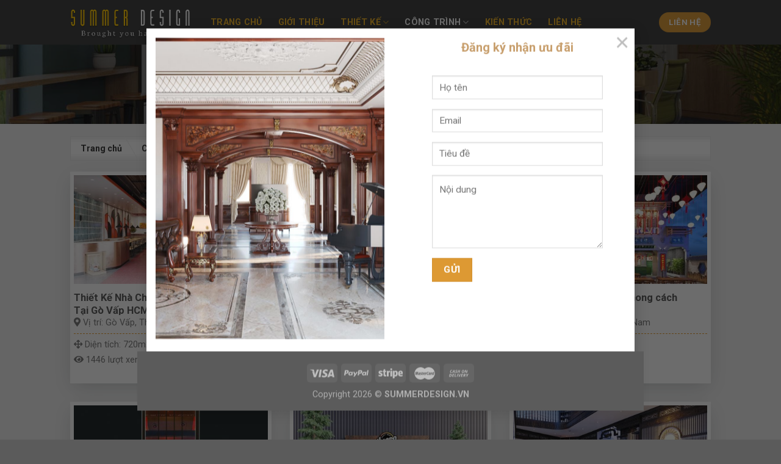

--- FILE ---
content_type: text/html; charset=UTF-8
request_url: https://summerdesign.vn/cong-trinh/nha-hang-coffee-shop-showroom
body_size: 23311
content:
<!DOCTYPE html>
<!--[if IE 9 ]> <html lang="vi" prefix="og: https://ogp.me/ns#" class="ie9 loading-site no-js"> <![endif]-->
<!--[if IE 8 ]> <html lang="vi" prefix="og: https://ogp.me/ns#" class="ie8 loading-site no-js"> <![endif]-->
<!--[if (gte IE 9)|!(IE)]><!--><html lang="vi" prefix="og: https://ogp.me/ns#" class="loading-site no-js"> <!--<![endif]-->
<head>
	<meta charset="UTF-8" />
	<link rel="profile" href="https://gmpg.org/xfn/11" />
	<link rel="pingback" href="https://summerdesign.vn/xmlrpc.php" />

	<script>(function(html){html.className = html.className.replace(/\bno-js\b/,'js')})(document.documentElement);</script>
<meta name="viewport" content="width=device-width, initial-scale=1, maximum-scale=1" />
<!-- Search Engine Optimization by Rank Math - https://s.rankmath.com/home -->
<title>Nhà hàng, coffee, shop, Showroom - Summer Design</title>
<meta name="robots" content="index, follow, max-snippet:-1, max-video-preview:-1, max-image-preview:large"/>
<link rel="canonical" href="https://summerdesign.vn/cong-trinh/nha-hang-coffee-shop-showroom" />
<meta property="og:locale" content="vi_VN">
<meta property="og:type" content="article">
<meta property="og:title" content="Nhà hàng, coffee, shop, Showroom - Summer Design">
<meta property="og:url" content="https://summerdesign.vn/cong-trinh/nha-hang-coffee-shop-showroom">
<meta property="og:site_name" content="Summer Design">
<meta property="og:updated_time" content="2021-03-12T16:01:13+07:00">
<meta name="twitter:card" content="summary_large_image">
<meta name="twitter:title" content="Nhà hàng, coffee, shop, Showroom - Summer Design">
<script type="application/ld+json" class="rank-math-schema">{"@context":"https://schema.org","@graph":[{"@type":"Organization","@id":"https://summerdesign.vn/#company","name":"Summer Design","logo":{"@type":"ImageObject","url":""}},{"@type":"WebSite","@id":"https://summerdesign.vn/#website","url":"https://summerdesign.vn","name":"Summer Design","publisher":{"@id":"https://summerdesign.vn/#company"},"inLanguage":"vi"},{"@type":"WebPage","@id":"https://summerdesign.vn/cong-trinh/nha-hang-coffee-shop-showroom#webpage","url":"https://summerdesign.vn/cong-trinh/nha-hang-coffee-shop-showroom","name":"Nh\u00e0 h\u00e0ng, coffee, shop, Showroom - Summer Design","datePublished":"2021-03-11T07:03:31+07:00","dateModified":"2021-03-12T16:01:13+07:00","isPartOf":{"@id":"https://summerdesign.vn/#website"},"inLanguage":"vi"}]}</script>
<!-- /Rank Math WordPress SEO plugin -->

<link rel='dns-prefetch' href='//pro.fontawesome.com' />
<link rel='dns-prefetch' href='//fonts.googleapis.com' />
<link rel="alternate" type="application/rss+xml" title="Dòng thông tin Summer Design &raquo;" href="https://summerdesign.vn/feed/" />
<link rel="alternate" type="application/rss+xml" title="Summer Design &raquo; Dòng bình luận" href="https://summerdesign.vn/comments/feed/" />
<link rel="alternate" title="oNhúng (JSON)" type="application/json+oembed" href="https://summerdesign.vn/wp-json/oembed/1.0/embed?url=https%3A%2F%2Fsummerdesign.vn%2Fcong-trinh%2Fnha-hang-coffee-shop-showroom" />
<link rel="alternate" title="oNhúng (XML)" type="text/xml+oembed" href="https://summerdesign.vn/wp-json/oembed/1.0/embed?url=https%3A%2F%2Fsummerdesign.vn%2Fcong-trinh%2Fnha-hang-coffee-shop-showroom&#038;format=xml" />
<style id='wp-img-auto-sizes-contain-inline-css' type='text/css'>
img:is([sizes=auto i],[sizes^="auto," i]){contain-intrinsic-size:3000px 1500px}
/*# sourceURL=wp-img-auto-sizes-contain-inline-css */
</style>
<style id='wp-emoji-styles-inline-css' type='text/css'>

	img.wp-smiley, img.emoji {
		display: inline !important;
		border: none !important;
		box-shadow: none !important;
		height: 1em !important;
		width: 1em !important;
		margin: 0 0.07em !important;
		vertical-align: -0.1em !important;
		background: none !important;
		padding: 0 !important;
	}
/*# sourceURL=wp-emoji-styles-inline-css */
</style>
<style id='wp-block-library-inline-css' type='text/css'>
:root{--wp-block-synced-color:#7a00df;--wp-block-synced-color--rgb:122,0,223;--wp-bound-block-color:var(--wp-block-synced-color);--wp-editor-canvas-background:#ddd;--wp-admin-theme-color:#007cba;--wp-admin-theme-color--rgb:0,124,186;--wp-admin-theme-color-darker-10:#006ba1;--wp-admin-theme-color-darker-10--rgb:0,107,160.5;--wp-admin-theme-color-darker-20:#005a87;--wp-admin-theme-color-darker-20--rgb:0,90,135;--wp-admin-border-width-focus:2px}@media (min-resolution:192dpi){:root{--wp-admin-border-width-focus:1.5px}}.wp-element-button{cursor:pointer}:root .has-very-light-gray-background-color{background-color:#eee}:root .has-very-dark-gray-background-color{background-color:#313131}:root .has-very-light-gray-color{color:#eee}:root .has-very-dark-gray-color{color:#313131}:root .has-vivid-green-cyan-to-vivid-cyan-blue-gradient-background{background:linear-gradient(135deg,#00d084,#0693e3)}:root .has-purple-crush-gradient-background{background:linear-gradient(135deg,#34e2e4,#4721fb 50%,#ab1dfe)}:root .has-hazy-dawn-gradient-background{background:linear-gradient(135deg,#faaca8,#dad0ec)}:root .has-subdued-olive-gradient-background{background:linear-gradient(135deg,#fafae1,#67a671)}:root .has-atomic-cream-gradient-background{background:linear-gradient(135deg,#fdd79a,#004a59)}:root .has-nightshade-gradient-background{background:linear-gradient(135deg,#330968,#31cdcf)}:root .has-midnight-gradient-background{background:linear-gradient(135deg,#020381,#2874fc)}:root{--wp--preset--font-size--normal:16px;--wp--preset--font-size--huge:42px}.has-regular-font-size{font-size:1em}.has-larger-font-size{font-size:2.625em}.has-normal-font-size{font-size:var(--wp--preset--font-size--normal)}.has-huge-font-size{font-size:var(--wp--preset--font-size--huge)}.has-text-align-center{text-align:center}.has-text-align-left{text-align:left}.has-text-align-right{text-align:right}.has-fit-text{white-space:nowrap!important}#end-resizable-editor-section{display:none}.aligncenter{clear:both}.items-justified-left{justify-content:flex-start}.items-justified-center{justify-content:center}.items-justified-right{justify-content:flex-end}.items-justified-space-between{justify-content:space-between}.screen-reader-text{border:0;clip-path:inset(50%);height:1px;margin:-1px;overflow:hidden;padding:0;position:absolute;width:1px;word-wrap:normal!important}.screen-reader-text:focus{background-color:#ddd;clip-path:none;color:#444;display:block;font-size:1em;height:auto;left:5px;line-height:normal;padding:15px 23px 14px;text-decoration:none;top:5px;width:auto;z-index:100000}html :where(.has-border-color){border-style:solid}html :where([style*=border-top-color]){border-top-style:solid}html :where([style*=border-right-color]){border-right-style:solid}html :where([style*=border-bottom-color]){border-bottom-style:solid}html :where([style*=border-left-color]){border-left-style:solid}html :where([style*=border-width]){border-style:solid}html :where([style*=border-top-width]){border-top-style:solid}html :where([style*=border-right-width]){border-right-style:solid}html :where([style*=border-bottom-width]){border-bottom-style:solid}html :where([style*=border-left-width]){border-left-style:solid}html :where(img[class*=wp-image-]){height:auto;max-width:100%}:where(figure){margin:0 0 1em}html :where(.is-position-sticky){--wp-admin--admin-bar--position-offset:var(--wp-admin--admin-bar--height,0px)}@media screen and (max-width:600px){html :where(.is-position-sticky){--wp-admin--admin-bar--position-offset:0px}}

/*# sourceURL=wp-block-library-inline-css */
</style><style id='global-styles-inline-css' type='text/css'>
:root{--wp--preset--aspect-ratio--square: 1;--wp--preset--aspect-ratio--4-3: 4/3;--wp--preset--aspect-ratio--3-4: 3/4;--wp--preset--aspect-ratio--3-2: 3/2;--wp--preset--aspect-ratio--2-3: 2/3;--wp--preset--aspect-ratio--16-9: 16/9;--wp--preset--aspect-ratio--9-16: 9/16;--wp--preset--color--black: #000000;--wp--preset--color--cyan-bluish-gray: #abb8c3;--wp--preset--color--white: #ffffff;--wp--preset--color--pale-pink: #f78da7;--wp--preset--color--vivid-red: #cf2e2e;--wp--preset--color--luminous-vivid-orange: #ff6900;--wp--preset--color--luminous-vivid-amber: #fcb900;--wp--preset--color--light-green-cyan: #7bdcb5;--wp--preset--color--vivid-green-cyan: #00d084;--wp--preset--color--pale-cyan-blue: #8ed1fc;--wp--preset--color--vivid-cyan-blue: #0693e3;--wp--preset--color--vivid-purple: #9b51e0;--wp--preset--gradient--vivid-cyan-blue-to-vivid-purple: linear-gradient(135deg,rgb(6,147,227) 0%,rgb(155,81,224) 100%);--wp--preset--gradient--light-green-cyan-to-vivid-green-cyan: linear-gradient(135deg,rgb(122,220,180) 0%,rgb(0,208,130) 100%);--wp--preset--gradient--luminous-vivid-amber-to-luminous-vivid-orange: linear-gradient(135deg,rgb(252,185,0) 0%,rgb(255,105,0) 100%);--wp--preset--gradient--luminous-vivid-orange-to-vivid-red: linear-gradient(135deg,rgb(255,105,0) 0%,rgb(207,46,46) 100%);--wp--preset--gradient--very-light-gray-to-cyan-bluish-gray: linear-gradient(135deg,rgb(238,238,238) 0%,rgb(169,184,195) 100%);--wp--preset--gradient--cool-to-warm-spectrum: linear-gradient(135deg,rgb(74,234,220) 0%,rgb(151,120,209) 20%,rgb(207,42,186) 40%,rgb(238,44,130) 60%,rgb(251,105,98) 80%,rgb(254,248,76) 100%);--wp--preset--gradient--blush-light-purple: linear-gradient(135deg,rgb(255,206,236) 0%,rgb(152,150,240) 100%);--wp--preset--gradient--blush-bordeaux: linear-gradient(135deg,rgb(254,205,165) 0%,rgb(254,45,45) 50%,rgb(107,0,62) 100%);--wp--preset--gradient--luminous-dusk: linear-gradient(135deg,rgb(255,203,112) 0%,rgb(199,81,192) 50%,rgb(65,88,208) 100%);--wp--preset--gradient--pale-ocean: linear-gradient(135deg,rgb(255,245,203) 0%,rgb(182,227,212) 50%,rgb(51,167,181) 100%);--wp--preset--gradient--electric-grass: linear-gradient(135deg,rgb(202,248,128) 0%,rgb(113,206,126) 100%);--wp--preset--gradient--midnight: linear-gradient(135deg,rgb(2,3,129) 0%,rgb(40,116,252) 100%);--wp--preset--font-size--small: 13px;--wp--preset--font-size--medium: 20px;--wp--preset--font-size--large: 36px;--wp--preset--font-size--x-large: 42px;--wp--preset--spacing--20: 0.44rem;--wp--preset--spacing--30: 0.67rem;--wp--preset--spacing--40: 1rem;--wp--preset--spacing--50: 1.5rem;--wp--preset--spacing--60: 2.25rem;--wp--preset--spacing--70: 3.38rem;--wp--preset--spacing--80: 5.06rem;--wp--preset--shadow--natural: 6px 6px 9px rgba(0, 0, 0, 0.2);--wp--preset--shadow--deep: 12px 12px 50px rgba(0, 0, 0, 0.4);--wp--preset--shadow--sharp: 6px 6px 0px rgba(0, 0, 0, 0.2);--wp--preset--shadow--outlined: 6px 6px 0px -3px rgb(255, 255, 255), 6px 6px rgb(0, 0, 0);--wp--preset--shadow--crisp: 6px 6px 0px rgb(0, 0, 0);}:where(.is-layout-flex){gap: 0.5em;}:where(.is-layout-grid){gap: 0.5em;}body .is-layout-flex{display: flex;}.is-layout-flex{flex-wrap: wrap;align-items: center;}.is-layout-flex > :is(*, div){margin: 0;}body .is-layout-grid{display: grid;}.is-layout-grid > :is(*, div){margin: 0;}:where(.wp-block-columns.is-layout-flex){gap: 2em;}:where(.wp-block-columns.is-layout-grid){gap: 2em;}:where(.wp-block-post-template.is-layout-flex){gap: 1.25em;}:where(.wp-block-post-template.is-layout-grid){gap: 1.25em;}.has-black-color{color: var(--wp--preset--color--black) !important;}.has-cyan-bluish-gray-color{color: var(--wp--preset--color--cyan-bluish-gray) !important;}.has-white-color{color: var(--wp--preset--color--white) !important;}.has-pale-pink-color{color: var(--wp--preset--color--pale-pink) !important;}.has-vivid-red-color{color: var(--wp--preset--color--vivid-red) !important;}.has-luminous-vivid-orange-color{color: var(--wp--preset--color--luminous-vivid-orange) !important;}.has-luminous-vivid-amber-color{color: var(--wp--preset--color--luminous-vivid-amber) !important;}.has-light-green-cyan-color{color: var(--wp--preset--color--light-green-cyan) !important;}.has-vivid-green-cyan-color{color: var(--wp--preset--color--vivid-green-cyan) !important;}.has-pale-cyan-blue-color{color: var(--wp--preset--color--pale-cyan-blue) !important;}.has-vivid-cyan-blue-color{color: var(--wp--preset--color--vivid-cyan-blue) !important;}.has-vivid-purple-color{color: var(--wp--preset--color--vivid-purple) !important;}.has-black-background-color{background-color: var(--wp--preset--color--black) !important;}.has-cyan-bluish-gray-background-color{background-color: var(--wp--preset--color--cyan-bluish-gray) !important;}.has-white-background-color{background-color: var(--wp--preset--color--white) !important;}.has-pale-pink-background-color{background-color: var(--wp--preset--color--pale-pink) !important;}.has-vivid-red-background-color{background-color: var(--wp--preset--color--vivid-red) !important;}.has-luminous-vivid-orange-background-color{background-color: var(--wp--preset--color--luminous-vivid-orange) !important;}.has-luminous-vivid-amber-background-color{background-color: var(--wp--preset--color--luminous-vivid-amber) !important;}.has-light-green-cyan-background-color{background-color: var(--wp--preset--color--light-green-cyan) !important;}.has-vivid-green-cyan-background-color{background-color: var(--wp--preset--color--vivid-green-cyan) !important;}.has-pale-cyan-blue-background-color{background-color: var(--wp--preset--color--pale-cyan-blue) !important;}.has-vivid-cyan-blue-background-color{background-color: var(--wp--preset--color--vivid-cyan-blue) !important;}.has-vivid-purple-background-color{background-color: var(--wp--preset--color--vivid-purple) !important;}.has-black-border-color{border-color: var(--wp--preset--color--black) !important;}.has-cyan-bluish-gray-border-color{border-color: var(--wp--preset--color--cyan-bluish-gray) !important;}.has-white-border-color{border-color: var(--wp--preset--color--white) !important;}.has-pale-pink-border-color{border-color: var(--wp--preset--color--pale-pink) !important;}.has-vivid-red-border-color{border-color: var(--wp--preset--color--vivid-red) !important;}.has-luminous-vivid-orange-border-color{border-color: var(--wp--preset--color--luminous-vivid-orange) !important;}.has-luminous-vivid-amber-border-color{border-color: var(--wp--preset--color--luminous-vivid-amber) !important;}.has-light-green-cyan-border-color{border-color: var(--wp--preset--color--light-green-cyan) !important;}.has-vivid-green-cyan-border-color{border-color: var(--wp--preset--color--vivid-green-cyan) !important;}.has-pale-cyan-blue-border-color{border-color: var(--wp--preset--color--pale-cyan-blue) !important;}.has-vivid-cyan-blue-border-color{border-color: var(--wp--preset--color--vivid-cyan-blue) !important;}.has-vivid-purple-border-color{border-color: var(--wp--preset--color--vivid-purple) !important;}.has-vivid-cyan-blue-to-vivid-purple-gradient-background{background: var(--wp--preset--gradient--vivid-cyan-blue-to-vivid-purple) !important;}.has-light-green-cyan-to-vivid-green-cyan-gradient-background{background: var(--wp--preset--gradient--light-green-cyan-to-vivid-green-cyan) !important;}.has-luminous-vivid-amber-to-luminous-vivid-orange-gradient-background{background: var(--wp--preset--gradient--luminous-vivid-amber-to-luminous-vivid-orange) !important;}.has-luminous-vivid-orange-to-vivid-red-gradient-background{background: var(--wp--preset--gradient--luminous-vivid-orange-to-vivid-red) !important;}.has-very-light-gray-to-cyan-bluish-gray-gradient-background{background: var(--wp--preset--gradient--very-light-gray-to-cyan-bluish-gray) !important;}.has-cool-to-warm-spectrum-gradient-background{background: var(--wp--preset--gradient--cool-to-warm-spectrum) !important;}.has-blush-light-purple-gradient-background{background: var(--wp--preset--gradient--blush-light-purple) !important;}.has-blush-bordeaux-gradient-background{background: var(--wp--preset--gradient--blush-bordeaux) !important;}.has-luminous-dusk-gradient-background{background: var(--wp--preset--gradient--luminous-dusk) !important;}.has-pale-ocean-gradient-background{background: var(--wp--preset--gradient--pale-ocean) !important;}.has-electric-grass-gradient-background{background: var(--wp--preset--gradient--electric-grass) !important;}.has-midnight-gradient-background{background: var(--wp--preset--gradient--midnight) !important;}.has-small-font-size{font-size: var(--wp--preset--font-size--small) !important;}.has-medium-font-size{font-size: var(--wp--preset--font-size--medium) !important;}.has-large-font-size{font-size: var(--wp--preset--font-size--large) !important;}.has-x-large-font-size{font-size: var(--wp--preset--font-size--x-large) !important;}
/*# sourceURL=global-styles-inline-css */
</style>

<style id='classic-theme-styles-inline-css' type='text/css'>
/*! This file is auto-generated */
.wp-block-button__link{color:#fff;background-color:#32373c;border-radius:9999px;box-shadow:none;text-decoration:none;padding:calc(.667em + 2px) calc(1.333em + 2px);font-size:1.125em}.wp-block-file__button{background:#32373c;color:#fff;text-decoration:none}
/*# sourceURL=/wp-includes/css/classic-themes.min.css */
</style>
<link rel='stylesheet' id='contact-form-7-css' href='https://summerdesign.vn/wp-content/plugins/contact-form-7/includes/css/styles.css?ver=5.4' type='text/css' media='all' />
<style id='woocommerce-inline-inline-css' type='text/css'>
.woocommerce form .form-row .required { visibility: visible; }
/*# sourceURL=woocommerce-inline-inline-css */
</style>
<link rel='stylesheet' id='ititeam-icon-css' href='https://pro.fontawesome.com/releases/v5.10.0/css/all.css?ver=6.9' type='text/css' media='all' />
<link rel='stylesheet' id='flatsome-icons-css' href='https://summerdesign.vn/wp-content/themes/flatsome/assets/css/fl-icons.css?ver=3.12' type='text/css' media='all' />
<link rel='stylesheet' id='flatsome-main-css' href='https://summerdesign.vn/wp-content/themes/flatsome/assets/css/flatsome.css?ver=3.13.2' type='text/css' media='all' />
<link rel='stylesheet' id='flatsome-shop-css' href='https://summerdesign.vn/wp-content/themes/flatsome/assets/css/flatsome-shop.css?ver=3.13.2' type='text/css' media='all' />
<link rel='stylesheet' id='flatsome-style-css' href='https://summerdesign.vn/wp-content/themes/thietke-child/style.css?ver=3.0' type='text/css' media='all' />
<link rel='stylesheet' id='flatsome-googlefonts-css' href='//fonts.googleapis.com/css?family=Roboto%3Aregular%2C700%2Cregular%2C700%7CDancing+Script%3Aregular%2C400&#038;display=swap&#038;ver=3.9' type='text/css' media='all' />
<script type="text/javascript" src="https://summerdesign.vn/wp-includes/js/jquery/jquery.min.js?ver=3.7.1" id="jquery-core-js"></script>
<script type="text/javascript" src="https://summerdesign.vn/wp-includes/js/jquery/jquery-migrate.min.js?ver=3.4.1" id="jquery-migrate-js"></script>
<link rel="https://api.w.org/" href="https://summerdesign.vn/wp-json/" /><link rel="EditURI" type="application/rsd+xml" title="RSD" href="https://summerdesign.vn/xmlrpc.php?rsd" />
<meta name="generator" content="WordPress 6.9" />
<link rel='shortlink' href='https://summerdesign.vn/?p=318' />
<style>.bg{opacity: 0; transition: opacity 1s; -webkit-transition: opacity 1s;} .bg-loaded{opacity: 1;}</style><!--[if IE]><link rel="stylesheet" type="text/css" href="https://summerdesign.vn/wp-content/themes/flatsome/assets/css/ie-fallback.css"><script src="//cdnjs.cloudflare.com/ajax/libs/html5shiv/3.6.1/html5shiv.js"></script><script>var head = document.getElementsByTagName('head')[0],style = document.createElement('style');style.type = 'text/css';style.styleSheet.cssText = ':before,:after{content:none !important';head.appendChild(style);setTimeout(function(){head.removeChild(style);}, 0);</script><script src="https://summerdesign.vn/wp-content/themes/flatsome/assets/libs/ie-flexibility.js"></script><![endif]--><!-- Global site tag (gtag.js) - Google Analytics -->
<script async src="https://www.googletagmanager.com/gtag/js?id=UA-197849141-1">
</script>
<script>
  window.dataLayer = window.dataLayer || [];
  function gtag(){dataLayer.push(arguments);}
  gtag('js', new Date());

  gtag('config', 'UA-197849141-1');
</script>	<noscript><style>.woocommerce-product-gallery{ opacity: 1 !important; }</style></noscript>
	<link rel="icon" href="https://summerdesign.vn/wp-content/uploads/2021/03/cropped-summer-design-32x32.png" sizes="32x32" />
<link rel="icon" href="https://summerdesign.vn/wp-content/uploads/2021/03/cropped-summer-design-192x192.png" sizes="192x192" />
<link rel="apple-touch-icon" href="https://summerdesign.vn/wp-content/uploads/2021/03/cropped-summer-design-180x180.png" />
<meta name="msapplication-TileImage" content="https://summerdesign.vn/wp-content/uploads/2021/03/cropped-summer-design-270x270.png" />
<style id="custom-css" type="text/css">:root {--primary-color: #DD9933;}.header-main{height: 73px}#logo img{max-height: 73px}#logo{width:200px;}.header-bottom{min-height: 55px}.header-top{min-height: 30px}.transparent .header-main{height: 90px}.transparent #logo img{max-height: 90px}.has-transparent + .page-title:first-of-type,.has-transparent + #main > .page-title,.has-transparent + #main > div > .page-title,.has-transparent + #main .page-header-wrapper:first-of-type .page-title{padding-top: 90px;}.header.show-on-scroll,.stuck .header-main{height:70px!important}.stuck #logo img{max-height: 70px!important}.header-bg-color, .header-wrapper {background-color: rgba(35,35,35,0.68)}.header-bottom {background-color: #f1f1f1}@media (max-width: 549px) {.header-main{height: 70px}#logo img{max-height: 70px}}/* Color */.accordion-title.active, .has-icon-bg .icon .icon-inner,.logo a, .primary.is-underline, .primary.is-link, .badge-outline .badge-inner, .nav-outline > li.active> a,.nav-outline >li.active > a, .cart-icon strong,[data-color='primary'], .is-outline.primary{color: #DD9933;}/* Color !important */[data-text-color="primary"]{color: #DD9933!important;}/* Background Color */[data-text-bg="primary"]{background-color: #DD9933;}/* Background */.scroll-to-bullets a,.featured-title, .label-new.menu-item > a:after, .nav-pagination > li > .current,.nav-pagination > li > span:hover,.nav-pagination > li > a:hover,.has-hover:hover .badge-outline .badge-inner,button[type="submit"], .button.wc-forward:not(.checkout):not(.checkout-button), .button.submit-button, .button.primary:not(.is-outline),.featured-table .title,.is-outline:hover, .has-icon:hover .icon-label,.nav-dropdown-bold .nav-column li > a:hover, .nav-dropdown.nav-dropdown-bold > li > a:hover, .nav-dropdown-bold.dark .nav-column li > a:hover, .nav-dropdown.nav-dropdown-bold.dark > li > a:hover, .is-outline:hover, .tagcloud a:hover,.grid-tools a, input[type='submit']:not(.is-form), .box-badge:hover .box-text, input.button.alt,.nav-box > li > a:hover,.nav-box > li.active > a,.nav-pills > li.active > a ,.current-dropdown .cart-icon strong, .cart-icon:hover strong, .nav-line-bottom > li > a:before, .nav-line-grow > li > a:before, .nav-line > li > a:before,.banner, .header-top, .slider-nav-circle .flickity-prev-next-button:hover svg, .slider-nav-circle .flickity-prev-next-button:hover .arrow, .primary.is-outline:hover, .button.primary:not(.is-outline), input[type='submit'].primary, input[type='submit'].primary, input[type='reset'].button, input[type='button'].primary, .badge-inner{background-color: #DD9933;}/* Border */.nav-vertical.nav-tabs > li.active > a,.scroll-to-bullets a.active,.nav-pagination > li > .current,.nav-pagination > li > span:hover,.nav-pagination > li > a:hover,.has-hover:hover .badge-outline .badge-inner,.accordion-title.active,.featured-table,.is-outline:hover, .tagcloud a:hover,blockquote, .has-border, .cart-icon strong:after,.cart-icon strong,.blockUI:before, .processing:before,.loading-spin, .slider-nav-circle .flickity-prev-next-button:hover svg, .slider-nav-circle .flickity-prev-next-button:hover .arrow, .primary.is-outline:hover{border-color: #DD9933}.nav-tabs > li.active > a{border-top-color: #DD9933}.widget_shopping_cart_content .blockUI.blockOverlay:before { border-left-color: #DD9933 }.woocommerce-checkout-review-order .blockUI.blockOverlay:before { border-left-color: #DD9933 }/* Fill */.slider .flickity-prev-next-button:hover svg,.slider .flickity-prev-next-button:hover .arrow{fill: #DD9933;}.success.is-underline:hover,.success.is-outline:hover,.success{background-color: #1E73BE}.success-color, .success.is-link, .success.is-outline{color: #1E73BE;}.success-border{border-color: #1E73BE!important;}/* Color !important */[data-text-color="success"]{color: #1E73BE!important;}/* Background Color */[data-text-bg="success"]{background-color: #1E73BE;}body{font-size: 100%;}body{font-family:"Roboto", sans-serif}body{font-weight: 0}.nav > li > a {font-family:"Roboto", sans-serif;}.mobile-sidebar-levels-2 .nav > li > ul > li > a {font-family:"Roboto", sans-serif;}.nav > li > a {font-weight: 700;}.mobile-sidebar-levels-2 .nav > li > ul > li > a {font-weight: 700;}h1,h2,h3,h4,h5,h6,.heading-font, .off-canvas-center .nav-sidebar.nav-vertical > li > a{font-family: "Roboto", sans-serif;}h1,h2,h3,h4,h5,h6,.heading-font,.banner h1,.banner h2{font-weight: 700;}.alt-font{font-family: "Dancing Script", sans-serif;}.alt-font{font-weight: 400!important;}.header:not(.transparent) .header-nav-main.nav > li > a {color: #eeb020;}.header:not(.transparent) .header-nav-main.nav > li > a:hover,.header:not(.transparent) .header-nav-main.nav > li.active > a,.header:not(.transparent) .header-nav-main.nav > li.current > a,.header:not(.transparent) .header-nav-main.nav > li > a.active,.header:not(.transparent) .header-nav-main.nav > li > a.current{color: #ffffff;}.header-nav-main.nav-line-bottom > li > a:before,.header-nav-main.nav-line-grow > li > a:before,.header-nav-main.nav-line > li > a:before,.header-nav-main.nav-box > li > a:hover,.header-nav-main.nav-box > li.active > a,.header-nav-main.nav-pills > li > a:hover,.header-nav-main.nav-pills > li.active > a{color:#FFF!important;background-color: #ffffff;}@media screen and (min-width: 550px){.products .box-vertical .box-image{min-width: 300px!important;width: 300px!important;}}/* Custom CSS */.bannertop:after {width: 100%;height: 100%;content: '';position: absolute;bottom: -2px;left: 0px;background-image: url(/wp-content/uploads/2021/03/edge-1.png);background-repeat: no-repeat;background-position: bottom;z-index: 1;background-size: 100% auto;pointer-events: none;}h3.title-home {color: #FFC400;text-align: center;font-size: 23px;text-transform: uppercase !important;}.ss_tieuchi .icon-box {padding: 10px 10px 10px 10px;background-color: #fff;box-shadow: 0 10px 30px -6px rgb(26 35 38 / 20%);transition: all .2s ease-in-out;}.ss_tieuchi .icon-box:hover{box-shadow: 0 30px 60px -8px rgba(41,54,59,.3);-webkit-transform: translateY(-5px);transform: translateY(-5px);transition: all .2s ease-in-out}.ss_tieuchi .icon-box-text{height:220px;display:block;}.ss_tieuchi .icon-box-text h3{color:#ca9d23;text-transform:uppercase;font-size:16px;}.ss_tieuchi .icon-box-text p{text-align:justify;}.duan-iti{padding: 6px;background-color: #fff;box-shadow: 0 10px 30px -6px rgb(26 35 38 / 20%);transition: all .2s ease-in-out;}.hinh-anh-section .tabbed-content li.active a {background: #ffffff;border: 2px solid #dd9933;}.hinh-anh-section .tabbed-content li a {padding-left: 15px;padding-right: 15px;border-radius: 4px;border: 2px solid #ece9de;transform: skew(15deg);background: white;margin-left:10px;}.hinh-anh-section .tabbed-content li a span {transform: skew(-15deg);}.title-tabsvn h4:after{content: "";display: table;clear: both;background: url(/wp-content/uploads/2021/03/1.png);width: 100%;height: 40px;background-repeat: no-repeat;background-position-x: center;background-position-y: bottom;padding-top: 0;}.duan-iti h5{ width:100% !important; height:39px; overflow:hidden;}.duan-iti .selected {text-align:center;}.duan-iti .selecteda.active:after{ color:#f9b817;}.post-item .box-image:hover::before{-webkit-animation:shine .75s;animation:shine .75s}@-webkit-keyframes shine{100%{left:125%}}@keyframes shine{100%{left:125%}}.post-item .box-image::before{position:absolute;top:0;left:-75%;z-index:2;display:block;content:'';width:50%;height:100%;background:-webkit-linear-gradient(left,rgba(255,255,255,0) 0,rgba(255,255,255,.3) 100%);background:linear-gradient(to right,rgba(255,255,255,0) 0,rgba(255,255,255,.3) 100%);-webkit-transform:skewX(-25deg);transform:skewX(-25deg)}.title-tabsvn h4{font-size:23px;}.timkiembox .large-columns-4>.col{max-width:20%;}.hinh-anh-section{background-image: url(/wp-content/uploads/2021/03/background-vinhomes-west-point.png);}.tin-tuchome .box{background-color:#333333ba;}.tin-tuchome h3{color:#fec110}.tin-tuchome .box h5{color:#fec110}.tim-kiem-home{background-image:url('/wp-content/uploads/2021/03/transparent-pattern-png-8.png');border-top:3px dashed #c21818; border-bottom:3px dashed #c21818;}.tim-kiem-home button{color:#fff;}.shop-page-title.category-page-title {background-image: url(/wp-content/uploads/2021/03/bg-top.jpg);padding: 31px 0;background-position: center;background-size: cover;}.iti-breck a{color:#f9c32b;}.iti-breck .woocommerce-breadcrumb{color:#eeb020;font-size: 15px;}.single .page-wrapper {padding-top:0;}.single .entry-category{display:none;}.single .entry-header{padding-top:16px;}.single .entry-title{font-size:23px;}.single main {background: #eee !important;}.single article {border: 1px solid #eeeeee;display: block;padding: 10px;background-color: #fff;}.single .post-sidebar {padding: 6px;background-color: #fff;}.archive .page-wrapper {padding-top: 0 !important;}.archive-page-header h1 {padding-top: 20px;}.archive main {background: #eee !important;}.blog-archive .col-inner {background-color: #ffffff;-webkit-box-shadow: 0 3px 6px -4px rgb(0 0 0 / 16%), 0 3px 6px rgb(0 0 0 / 23%);box-shadow: 0 3px 3px -3px rgb(0 0 0 / 16%), 0 2px 2px rgb(0 0 0 / 23%);border-radius: 2px;}.archive .post-sidebar {padding: 6px;background-color: #fff;-webkit-box-shadow: 0 3px 6px -4px rgb(0 0 0 / 16%), 0 3px 6px rgb(0 0 0 / 23%);box-shadow: 0 3px 0px 0px rgb(0 0 0 / 16%), 0 3px 2px rgb(0 0 0 / 23%);border-radius: 2px;}#breadcrumb-iti{display:flex;}#breadcrumb-iti li a{color:#333;font-weight:bold;}#breadcrumb-iti li.active{ color:#333;}ul.breadcrumb-iti > li {margin: 0;position: relative;padding: 8px 16px;color: #333;font-size: 14px;font-weight: 500;}#breadcrumb-iti li:before{content: ' ';background-color: #f1f1f1;position: absolute;top: 0;bottom: 0;right: 0;width: 1px;padding: 0;margin-top: -.25rem;margin-bottom: -.25rem;transform: rotate(-30deg);}.breadcrumb-iti {margin-bottom: 18px !important;list-style-type: none;display: flex;flex-direction: row;flex-wrap: wrap;background: rgb(143 193 22);background: -moz-linear-gradient(top,rgba(238,238,238,1) 0,rgba(255,255,255,1) 24%,rgba(255,255,255,1) 74%,rgba(238,238,238,1) 100%);background: -webkit-gradient(left top,left bottom,color-stop(0%,rgba(238,238,238,1)),color-stop(24%,rgba(255,255,255,1)),color-stop(74%,rgba(255,255,255,1)),color-stop(100%,rgba(238,238,238,1)));background: -webkit-linear-gradient(top,rgba(238,238,238,1) 0,rgba(255,255,255,1) 24%,rgba(255,255,255,1) 74%,rgba(238,238,238,1) 100%);background: -o-linear-gradient(top,rgba(238,238,238,1) 0,rgba(255,255,255,1) 24%,rgba(255,255,255,1) 74%,rgba(238,238,238,1) 100%);background: -ms-linear-gradient(top,rgba(238,238,238,1) 0,rgba(255,255,255,1) 24%,rgba(255,255,255,1) 74%,rgba(238,238,238,1) 100%);background: linear-gradient(to bottom,rgba(238,238,238,1) 0,rgba(255,255,255,1) 24%,rgba(255,255,255,1) 74%,rgba(238,238,238,1) 100%);filter: progid:DXImageTransform.Microsoft.gradient(startColorstr='#eeeeee',endColorstr='#eeeeee',GradientType=0);border: 1px solid #e5e5e5;padding: 0;}.iti-breck2{background-image: none !important;padding: 0px !important;}.header-duan {background-image: url(/wp-content/uploads/2021/03/bg-top.jpg);height: 130px;background-size: cover;position: relative;}.header-duan h1 {text-align: center;position: absolute;top: 33%;color: #f1c816;text-transform: uppercase;}.nav-pagination{display:block;float:left;width:100%;}.nav-pagination ul li{display:inline-block;float:left;padding:10px;background-color:#fff;margin-left:10px;}.nav-pagination ul li.active{color:#fff;background-color:#fd9e1a;}.mh-main-slider{background-color:#fff; }.mh-main-slider{max-height:500px;overflow:hidden;}.mh-main-slider img{width:100%;background-size: cover !important;}.mh-nav-slider{margin-top:10px;}.mh-nav-re{ overflow:hidden;}.infoduan{background-color:#fff;padding:10px;border-radius:6px;border:2px dashed #dc7f13;}.content-duans{background-color:#fff;padding:10px;margin-top:10px;}.vitri-h{text-overflow: ellipsis;white-space: nowrap;overflow: hidden;width: 100%;border-bottom:1px dashed #e59f30;padding-bottom:6px;margin-bottom:6px !important;}.chart_phong_thuy tr td.direction, .chart_phong_thuy tr td.menh {background: #a74a06;color: #fff;text-align: center;}.chart_phong_thuy tr td.direction, .chart_phong_thuy tr td.menh {background: #d26e4b;color: #fff;text-align: center;}.chart_phong_thuy tr td {height: 50px;text-align: center;width: 50px;background: #FFF;font-weight: bold;}.chart_phong_thuy tr td {height: 50px;text-align: center;width: 50px;background: #FFF;font-weight: bold;}.chart_phong_thuy{max-width:60%;margin:0 auto;}.section-quy-trinh .col-inner .icon-box{background-color:#fff;box-shadow: 0 10px 11px -6px rgb(26 35 38 / 20%);transition: all .2s ease-in-out;padding:6px;border-radius:10px;height: 216px;}.section-quy-trinh .col-inner .icon-box h3{text-align:center;}.content-duans img{margin-bottom:20px;box-shadow: 1px -2px 6px 1px;border-radius: 10px;}.gt-2 .icon-box{background-color:#fff;height:380px;color:#333;padding:10px;}.pagination a.page-numbers{padding:10px;background-color:#fff;}.page-numbers.current{background-color:#f7b611;padding:10px;}.video-homee .videoytb{background-color:#fff;border-radius:6px;border:5px solid #fff;}#showroom_popup form{width: 320px;padding: 20px !important;margin: 0 auto;}#showroom_popup h3{text-align:center;}#showroom_popup img{width:100%;padding-left:20px;}.phantrang .page-numbers{text-align:center;margin: 5px 0;font-size: 20px;list-style:none;}.phantrang ul.page-numbers li {margin: 0 0.4em;display: inline-block;}.phantrang{width:100%;}/* Custom CSS Mobile */@media (max-width: 549px){.timkiembox .large-columns-4>.col {max-width: 50% !important;}}.label-new.menu-item > a:after{content:"New";}.label-hot.menu-item > a:after{content:"Hot";}.label-sale.menu-item > a:after{content:"Sale";}.label-popular.menu-item > a:after{content:"Popular";}</style></head>

<body data-rsssl=1 class="wp-singular re_cat-template-default single single-re_cat postid-318 wp-theme-flatsome wp-child-theme-thietke-child theme-flatsome woocommerce-no-js lightbox nav-dropdown-has-arrow nav-dropdown-has-shadow nav-dropdown-has-border mobile-submenu-toggle">


<a class="skip-link screen-reader-text" href="#main">Skip to content</a>

<div id="wrapper">

	
	<header id="header" class="header has-sticky sticky-jump">
		<div class="header-wrapper">
			<div id="masthead" class="header-main ">
      <div class="header-inner flex-row container logo-left medium-logo-center" role="navigation">

          <!-- Logo -->
          <div id="logo" class="flex-col logo">
            <!-- Header logo -->
<a href="https://summerdesign.vn/" title="Summer Design - Thiết kế Nội Thất Summer Design" rel="home">
    <img width="200" height="73" src="https://summerdesign.vn/wp-content/uploads/2021/03/logo-summer-design-2021.png" class="header_logo header-logo" alt="Summer Design"/><img  width="200" height="73" src="https://summerdesign.vn/wp-content/uploads/2021/03/logo-summer-design-2021.png" class="header-logo-dark" alt="Summer Design"/></a>
          </div>

          <!-- Mobile Left Elements -->
          <div class="flex-col show-for-medium flex-left">
            <ul class="mobile-nav nav nav-left ">
              <li class="nav-icon has-icon">
  		<a href="#" data-open="#main-menu" data-pos="left" data-bg="main-menu-overlay" data-color="" class="is-small" aria-label="Menu" aria-controls="main-menu" aria-expanded="false">
		
		  <i class="icon-menu" ></i>
		  		</a>
	</li>            </ul>
          </div>

          <!-- Left Elements -->
          <div class="flex-col hide-for-medium flex-left
            flex-grow">
            <ul class="header-nav header-nav-main nav nav-left  nav-size-medium nav-spacing-xlarge nav-uppercase" >
              <li id="menu-item-6" class="menu-item menu-item-type-custom menu-item-object-custom menu-item-home menu-item-6 menu-item-design-default"><a href="https://summerdesign.vn" class="nav-top-link">Trang chủ</a></li>
<li id="menu-item-1164" class="menu-item menu-item-type-post_type menu-item-object-page menu-item-1164 menu-item-design-default"><a href="https://summerdesign.vn/gioi-thieu/" class="nav-top-link">Giới thiệu</a></li>
<li id="menu-item-8" class="menu-item menu-item-type-custom menu-item-object-custom menu-item-has-children menu-item-8 menu-item-design-default has-dropdown"><a href="#" class="nav-top-link">Thiết kế<i class="icon-angle-down" ></i></a>
<ul class="sub-menu nav-dropdown nav-dropdown-default">
	<li id="menu-item-1370" class="menu-item menu-item-type-post_type menu-item-object-page menu-item-1370"><a href="https://summerdesign.vn/thiet-ke-chung-cu/">Thiết kế chung cư</a></li>
	<li id="menu-item-1373" class="menu-item menu-item-type-post_type menu-item-object-page menu-item-1373"><a href="https://summerdesign.vn/thiet-ke-biet-thu/">Thiết kế biệt thự</a></li>
	<li id="menu-item-1376" class="menu-item menu-item-type-post_type menu-item-object-page menu-item-1376"><a href="https://summerdesign.vn/thiet-ke-nha-hang-coffee-shop-showroom/">Thiết kế Nhà hàng, coffee, shop, Showroom</a></li>
	<li id="menu-item-1379" class="menu-item menu-item-type-post_type menu-item-object-page menu-item-1379"><a href="https://summerdesign.vn/thiet-ke-van-phong/">Thiết kế văn phòng</a></li>
	<li id="menu-item-1382" class="menu-item menu-item-type-post_type menu-item-object-page menu-item-1382"><a href="https://summerdesign.vn/thiet-ke-nha-o/">Thiết kế nhà ở</a></li>
	<li id="menu-item-1385" class="menu-item menu-item-type-post_type menu-item-object-page menu-item-1385"><a href="https://summerdesign.vn/thiet-ke-nha-pho/">Thiết kế nhà phố</a></li>
</ul>
</li>
<li id="menu-item-1205" class="menu-item menu-item-type-custom menu-item-object-custom current-menu-ancestor current-menu-parent menu-item-has-children menu-item-1205 active menu-item-design-default has-dropdown"><a href="https://summerdesign.vn/cong-trinh/" class="nav-top-link">Công trình<i class="icon-angle-down" ></i></a>
<ul class="sub-menu nav-dropdown nav-dropdown-default">
	<li id="menu-item-1166" class="menu-item menu-item-type-post_type menu-item-object-re_cat menu-item-1166"><a href="https://summerdesign.vn/cong-trinh/chung-cu">Chung cư</a></li>
	<li id="menu-item-1167" class="menu-item menu-item-type-post_type menu-item-object-re_cat menu-item-1167"><a href="https://summerdesign.vn/cong-trinh/biet-thu">Biệt thự</a></li>
	<li id="menu-item-1168" class="menu-item menu-item-type-post_type menu-item-object-re_cat current-menu-item menu-item-1168 active"><a href="https://summerdesign.vn/cong-trinh/nha-hang-coffee-shop-showroom" aria-current="page">Nhà hàng, coffee, shop, Showroom</a></li>
	<li id="menu-item-1169" class="menu-item menu-item-type-post_type menu-item-object-re_cat menu-item-1169"><a href="https://summerdesign.vn/cong-trinh/van-phong">Văn Phòng</a></li>
	<li id="menu-item-1170" class="menu-item menu-item-type-post_type menu-item-object-re_cat menu-item-1170"><a href="https://summerdesign.vn/cong-trinh/nha-o">Nhà Ở</a></li>
	<li id="menu-item-1171" class="menu-item menu-item-type-post_type menu-item-object-re_cat menu-item-1171"><a href="https://summerdesign.vn/cong-trinh/nha-pho">Nhà Phố</a></li>
</ul>
</li>
<li id="menu-item-1146" class="menu-item menu-item-type-taxonomy menu-item-object-category menu-item-1146 menu-item-design-default"><a href="https://summerdesign.vn/tin-tuc/" class="nav-top-link">Kiến thức</a></li>
<li id="menu-item-1182" class="menu-item menu-item-type-post_type menu-item-object-page menu-item-1182 menu-item-design-default"><a href="https://summerdesign.vn/lien-he/" class="nav-top-link">Liên hệ</a></li>
            </ul>
          </div>

          <!-- Right Elements -->
          <div class="flex-col hide-for-medium flex-right">
            <ul class="header-nav header-nav-main nav nav-right  nav-size-medium nav-spacing-xlarge nav-uppercase">
              <li class="html header-button-1">
	<div class="header-button">
	<a href="tel:0976918015" class="button primary"  style="border-radius:99px;">
    <span>Liên hệ</span>
  </a>
	</div>
</li>


            </ul>
          </div>

          <!-- Mobile Right Elements -->
          <div class="flex-col show-for-medium flex-right">
            <ul class="mobile-nav nav nav-right ">
                          </ul>
          </div>

      </div>
     
            <div class="container"><div class="top-divider full-width"></div></div>
      </div>
<div class="header-bg-container fill"><div class="header-bg-image fill"></div><div class="header-bg-color fill"></div></div>		</div>
	</header>

	
	<main id="main" class="">
<div class="header-duan">
	<h1>Nhà hàng, coffee, shop, Showroom</h1>
</div>
<div class="iti-breck iti-breck2 shop-page-title category-page-title page-title ">
	<div class="page-title-inner flex-row  medium-flex-wrap container">
	  <div class="flex-col flex-grow medium-text-center">
	  		   
	<ul id="breadcrumb-iti" class="breadcrumb-iti">           
        <li class="breadcrumb-item home"><a href="https://summerdesign.vn" title="Trang chủ">Trang chủ</a></li>
          
		  
				
														<li class="breadcrumb-item"><a href="https://summerdesign.vn/cong-trinh/" title="Công trình">Công trình</a></li>
													
                <li class="breadcrumb-item active">Nhà hàng, coffee, shop, Showroom</li>
				</ul>
		  </div>
	  <div class="flex-col medium-text-center">
	  		  </div>
	</div>
</div>

	<div class="row row-large">
		<div class="large-12 col">
			<div class="row large-columns-3 medium-columns- small-columns-1 box-duan-cate">
								<div class="col post-item">
			<div class="col-inner duan-iti">
			<a href="https://summerdesign.vn/project/thiet-ke-nha-chuoi-nha-hang-lau-phan-tai-go-vap-hcm/" class="plain">
				<div class="box box-text-bottom box-blog-post has-hover">
            					<div class="box-image">
		  						<div class="image-cover" style="padding-top:56%;">
		  							<img width="1920" height="1080" src="https://summerdesign.vn/wp-content/uploads/bfi_thumb/02-p8r3kshs8d0i7d9i2327hbjos1oxnoq88ut0k0c65g.jpg" class="attachment-medium size-medium wp-post-image" alt="">  							  							  						
		  						</div>
  						  		</div>
          					<div class="box-text text-left">
					<div class="box-text-inner blog-post-inner">

					
										<h5 class="post-title is-large ">Thiết Kế Nhà Chuỗi Nhà Hàng Lẩu Phan Tại Gò Vấp HCM</h5>
										
										<p class="from_the_blog_excerpt vitri-h"><i class="fas fa-map-marker-alt"></i> Vị trí: Gò Vấp, Thành phố Hồ Chí Minh, Việt Nam</p>
					 <p><i class="fa fa-arrows" aria-hidden="true"></i> Diện tích: 720m2</p>
                    <p>
							<i class="fa fa-eye" aria-hidden="true"></i> 1446 lượt xem							</p>
					</div>
					</div>
			</div>
				</a>
			</div>
		</div>
 				<div class="col post-item">
			<div class="col-inner duan-iti">
			<a href="https://summerdesign.vn/project/thiet-ke-noi-that-shop-thoi-trang-nam-92m2/" class="plain">
				<div class="box box-text-bottom box-blog-post has-hover">
            					<div class="box-image">
		  						<div class="image-cover" style="padding-top:56%;">
		  							<img width="1920" height="1080" src="https://summerdesign.vn/wp-content/uploads/bfi_thumb/1-scaled-p8epy5poibuxhc2zrkh3lmfqhtscv8l6l71lbewqw4.jpg" class="attachment-medium size-medium wp-post-image" alt="">  							  							  						
		  						</div>
  						  		</div>
          					<div class="box-text text-left">
					<div class="box-text-inner blog-post-inner">

					
										<h5 class="post-title is-large ">Thiết kế nội thất shop thời trang nam 92m2</h5>
										
										<p class="from_the_blog_excerpt vitri-h"><i class="fas fa-map-marker-alt"></i> Vị trí: Tây Sơn, Trung Liệt, Đống Đa, Hà Nội, Việt Nam</p>
					 <p><i class="fa fa-arrows" aria-hidden="true"></i> Diện tích: 92m2</p>
                    <p>
							<i class="fa fa-eye" aria-hidden="true"></i> 1485 lượt xem							</p>
					</div>
					</div>
			</div>
				</a>
			</div>
		</div>
 				<div class="col post-item">
			<div class="col-inner duan-iti">
			<a href="https://summerdesign.vn/project/thiet-ke-nha-hang-tong-phong-cach-hongkong-hon-1000m2/" class="plain">
				<div class="box box-text-bottom box-blog-post has-hover">
            					<div class="box-image">
		  						<div class="image-cover" style="padding-top:56%;">
		  							<img width="1920" height="1080" src="https://summerdesign.vn/wp-content/uploads/bfi_thumb/san-truoc-p7ruux8fywxjbd3tday7kyn68adjaemy072wgxfrj8.jpg" class="attachment-medium size-medium wp-post-image" alt="">  							  							  						
		  						</div>
  						  		</div>
          					<div class="box-text text-left">
					<div class="box-text-inner blog-post-inner">

					
										<h5 class="post-title is-large ">Thiết kế nhà hàng Tòng phong cách HongKong hơn 1000m2</h5>
										
										<p class="from_the_blog_excerpt vitri-h"><i class="fas fa-map-marker-alt"></i> Vị trí: Đống Đa, Hà Nội, Việt Nam</p>
					 <p><i class="fa fa-arrows" aria-hidden="true"></i> Diện tích: 1000m2</p>
                    <p>
							<i class="fa fa-eye" aria-hidden="true"></i> 3704 lượt xem							</p>
					</div>
					</div>
			</div>
				</a>
			</div>
		</div>
 				<div class="col post-item">
			<div class="col-inner duan-iti">
			<a href="https://summerdesign.vn/project/thiet-ke-nha-hang-lau-wang-4-tang-tai-ha-noi/" class="plain">
				<div class="box box-text-bottom box-blog-post has-hover">
            					<div class="box-image">
		  						<div class="image-cover" style="padding-top:56%;">
		  							<img width="1920" height="1080" src="https://summerdesign.vn/wp-content/uploads/bfi_thumb/mat-tien-p7rubpf88umhyd0pkzwslt7x0p3dx6ci12xj99xiqs.jpg" class="attachment-medium size-medium wp-post-image" alt="">  							  							  						
		  						</div>
  						  		</div>
          					<div class="box-text text-left">
					<div class="box-text-inner blog-post-inner">

					
										<h5 class="post-title is-large ">Thiết kế nhà hàng Lẩu Wang 4 tầng tại Hà Nội</h5>
										
										<p class="from_the_blog_excerpt vitri-h"><i class="fas fa-map-marker-alt"></i> Vị trí: Cầu Giấy, Hà Nội, Việt Nam</p>
					 <p><i class="fa fa-arrows" aria-hidden="true"></i> Diện tích: 500m2</p>
                    <p>
							<i class="fa fa-eye" aria-hidden="true"></i> 1549 lượt xem							</p>
					</div>
					</div>
			</div>
				</a>
			</div>
		</div>
 				<div class="col post-item">
			<div class="col-inner duan-iti">
			<a href="https://summerdesign.vn/project/thiet-ke-nha-hang-bia-ibiero-dam-sen-hung-yen/" class="plain">
				<div class="box box-text-bottom box-blog-post has-hover">
            					<div class="box-image">
		  						<div class="image-cover" style="padding-top:56%;">
		  							<img width="1920" height="1080" src="https://summerdesign.vn/wp-content/uploads/bfi_thumb/3-p7rtqi6a3dlo2ztddtzqd5tmntlcay6gg579kld738.jpg" class="attachment-medium size-medium wp-post-image" alt="">  							  							  						
		  						</div>
  						  		</div>
          					<div class="box-text text-left">
					<div class="box-text-inner blog-post-inner">

					
										<h5 class="post-title is-large ">Thiết kế nhà hàng bia Ibiero Đầm Sen Hưng yên</h5>
										
										<p class="from_the_blog_excerpt vitri-h"><i class="fas fa-map-marker-alt"></i> Vị trí: Đầm Sen, Hưng Yên, Việt Nam</p>
					 <p><i class="fa fa-arrows" aria-hidden="true"></i> Diện tích: 2500m2</p>
                    <p>
							<i class="fa fa-eye" aria-hidden="true"></i> 1817 lượt xem							</p>
					</div>
					</div>
			</div>
				</a>
			</div>
		</div>
 				<div class="col post-item">
			<div class="col-inner duan-iti">
			<a href="https://summerdesign.vn/project/thiet-ke-nha-hang-coffee-sanh/" class="plain">
				<div class="box box-text-bottom box-blog-post has-hover">
            					<div class="box-image">
		  						<div class="image-cover" style="padding-top:56%;">
		  							<img width="1920" height="1080" src="https://summerdesign.vn/wp-content/uploads/bfi_thumb/1574848422-06-p4b052rbdbg7daxp83vor432l2ihs4rgjtc6p2idd0.jpg" class="attachment-medium size-medium wp-post-image" alt="">  							  							  						
		  						</div>
  						  		</div>
          					<div class="box-text text-left">
					<div class="box-text-inner blog-post-inner">

					
										<h5 class="post-title is-large ">Thiết Kế Nhà Hàng + Coffee + Sảnh</h5>
										
										<p class="from_the_blog_excerpt vitri-h"><i class="fas fa-map-marker-alt"></i> Vị trí: Hòa Bình, Việt Nam</p>
					 <p><i class="fa fa-arrows" aria-hidden="true"></i> Diện tích: 450m2</p>
                    <p>
							<i class="fa fa-eye" aria-hidden="true"></i> 2022 lượt xem							</p>
					</div>
					</div>
			</div>
				</a>
			</div>
		</div>
 <div class='phantrang'><ul class='page-numbers'>
	<li><span aria-current="page" class="page-numbers current">1</span></li>
	<li><a class="page-numbers" href="https://summerdesign.vn/cong-trinh/nha-hang-coffee-shop-showroom/?paged=2">2</a></li>
	<li><a class="page-numbers" href="https://summerdesign.vn/cong-trinh/nha-hang-coffee-shop-showroom/?paged=3">3</a></li>
	<li><a class="page-numbers" href="https://summerdesign.vn/cong-trinh/nha-hang-coffee-shop-showroom/?paged=4">4</a></li>
	<li><a class="next page-numbers" href="https://summerdesign.vn/cong-trinh/nha-hang-coffee-shop-showroom/?paged=2">next »</a></li>
</ul>
</div>   
						
							
			</div>
		</div>
		
	</div>
	
	

</main>

<footer id="footer" class="footer-wrapper">

		<section class="section footer dark" id="section_1745607146">
		<div class="bg section-bg fill bg-fill  " >

			
			<div class="section-bg-overlay absolute fill"></div>
			

		</div>

		<div class="section-content relative">
			

<div class="row"  id="row-736873152">


	<div id="col-83473628" class="col medium-4 small-12 large-4"  >
		<div class="col-inner"  >
			
			
<h5 style="color: #fec110;">CÔNG TY CỔ PHẦN THIẾT KẾ SUMMER</h5>
<ul>
 	<li><span style="font-size: 90%; color: #fff;">Địa chỉ DKKD: 22 ngõ 24 Nguyễn Phúc Lai - Đống Đa - Hà Nội</span></li>
 	<li><span style="font-size: 90%; color: #fff;">Văn phòng: P507, Tầng 5, Tòa CT2A, Chung Cư Hoàng Cầu.</span></li>
 	<li><span style="font-size: 90%; color: #fff;">Hotline 1: <a href="tel:0972013934">0972.013.934</a></span></li>
 	<li><span style="font-size: 90%; color: #fff;">Hotline 2: <a href="tel:0966198493">0966.198.493</a></span></li>
 	<li><span style="font-size: 90%; color: #fff;">Email: <a href="mailto:summerdesign.vn@gmail.com">summerdesign.vn@gmail.com</a></span></li>
</ul>
		</div>
			</div>

	

	<div id="col-1501892214" class="col medium-4 small-12 large-4"  >
		<div class="col-inner"  >
			
			
<h5 style="color: #fec110;">SUMMER DESIGN THIẾT KẾ</h5>
<ul>
 	<li><a href="/cong-trinh/chung-cu/">Thiết kế chung cư</a></li>
 	<li><a href="/cong-trinh/biet-thu/">Thiết kế biệt thự</a></li>
 	<li><a href="/cong-trinh/nha-o/">Thiết kế nhà ở</a></li>
 	<li><a href="/cong-trinh/nha-pho/">Thiết kế nhà phố</a></li>
 	<li><a href="/cong-trinh/van-phong/">Thiết kế văn phòng</a></li>
 	<li><a href="/cong-trinh/nha-hang-coffee-shop-showroom/">Thiết kế nhà hàng - cafe - showroom</a></li>
</ul>
		</div>
			</div>

	

	<div id="col-715987691" class="col medium-4 small-12 large-4"  >
		<div class="col-inner"  >
			
			
<h5 style="color: #fec110;">CHÍNH SÁCH</h5>
<ul>
 	<li><a href="/gioi-thieu/">Giới thiệu</a></li>
 	<li><a href="/dieu-khoan-su-dung/">Điều khoản sử dụng</a></li>
 	<li><a href="/chinh-sach-bao-mat-2/">Chính sách bảo mật</a></li>
 	<li><a href="/lien-he/">Liên hệ</a></li>
</ul>
		</div>
			</div>

	

</div>

		</div>

		
<style>
#section_1745607146 {
  padding-top: 30px;
  padding-bottom: 30px;
}
#section_1745607146 .section-bg-overlay {
  background-color: rgba(0, 0, 0, 0.866);
}
#section_1745607146 .section-bg.bg-loaded {
  background-image: url(https://summerdesign.vn/wp-content/uploads/2021/03/1574847111-01.jpg);
}
</style>
	</section>
	
<div id="showroom_popup"
	     class="lightbox-by-id lightbox-content mfp-hide lightbox-white "
	     style="max-width:800px ;padding:0px">
		<div class="row row-small"  id="row-1387160032">

	<div class="col hide-for-small medium-6 small-12 large-6"  >
		<div class="col-inner"  >

	<div class="img has-hover x md-x lg-x y md-y lg-y" id="image_1057881386">
								<div class="img-inner image-cover dark" style="padding-top:125%;">
			<img width="1024" height="1020" src="/wp-content/uploads/2021/04/anh-gt.jpg" />						
					</div>
								
<style scope="scope">

#image_1057881386 {
  width: 100%;
}
</style>
	</div>
	
		</div>
	</div>


	<div class="col medium-6 small-12 large-6"  >
		<div class="col-inner"  >
			
			

<h3><span style="color: #c89f6d;">Đăng ký nhận ưu đãi</span></h3>
				<div role="form" class="wpcf7" id="wpcf7-f1174-o1" lang="vi" dir="ltr">
<div class="screen-reader-response"><p role="status" aria-live="polite" aria-atomic="true"></p> <ul></ul></div>
<form action="/cong-trinh/nha-hang-coffee-shop-showroom#wpcf7-f1174-o1" method="post" class="wpcf7-form init" novalidate="novalidate" data-status="init">
<div style="display: none;">
<input type="hidden" name="_wpcf7" value="1174" />
<input type="hidden" name="_wpcf7_version" value="5.4" />
<input type="hidden" name="_wpcf7_locale" value="vi" />
<input type="hidden" name="_wpcf7_unit_tag" value="wpcf7-f1174-o1" />
<input type="hidden" name="_wpcf7_container_post" value="0" />
<input type="hidden" name="_wpcf7_posted_data_hash" value="" />
</div>
<p><span class="wpcf7-form-control-wrap your-name"><input type="text" name="your-name" value="" size="40" class="wpcf7-form-control wpcf7-text wpcf7-validates-as-required" aria-required="true" aria-invalid="false" placeholder="Họ tên" /></span> </p>
<p>    <span class="wpcf7-form-control-wrap your-email"><input type="email" name="your-email" value="" size="40" class="wpcf7-form-control wpcf7-text wpcf7-email wpcf7-validates-as-required wpcf7-validates-as-email" aria-required="true" aria-invalid="false" placeholder="Email" /></span> </p>
<p>    <span class="wpcf7-form-control-wrap your-subject"><input type="text" name="your-subject" value="" size="40" class="wpcf7-form-control wpcf7-text wpcf7-validates-as-required" aria-required="true" aria-invalid="false" placeholder="Tiêu đề" /></span> </p>
<p>    <span class="wpcf7-form-control-wrap your-message"><textarea name="your-message" cols="40" rows="10" class="wpcf7-form-control wpcf7-textarea" aria-invalid="false" placeholder="Nội dung"></textarea></span> </p>
<p><input type="submit" value="Gửi" class="wpcf7-form-control wpcf7-submit" /></p>
<div class="wpcf7-response-output" aria-hidden="true"></div></form></div>


		</div>
	</div>
<div class="absolute-footer dark medium-text-center text-center">
  <div class="container clearfix">

          <div class="footer-secondary pull-right">
                <div class="payment-icons inline-block"><div class="payment-icon"><svg version="1.1" xmlns="http://www.w3.org/2000/svg" xmlns:xlink="http://www.w3.org/1999/xlink"  viewBox="0 0 64 32">
<path d="M10.781 7.688c-0.251-1.283-1.219-1.688-2.344-1.688h-8.376l-0.061 0.405c5.749 1.469 10.469 4.595 12.595 10.501l-1.813-9.219zM13.125 19.688l-0.531-2.781c-1.096-2.907-3.752-5.594-6.752-6.813l4.219 15.939h5.469l8.157-20.032h-5.501l-5.062 13.688zM27.72 26.061l3.248-20.061h-5.187l-3.251 20.061h5.189zM41.875 5.656c-5.125 0-8.717 2.72-8.749 6.624-0.032 2.877 2.563 4.469 4.531 5.439 2.032 0.968 2.688 1.624 2.688 2.499 0 1.344-1.624 1.939-3.093 1.939-2.093 0-3.219-0.251-4.875-1.032l-0.688-0.344-0.719 4.499c1.219 0.563 3.437 1.064 5.781 1.064 5.437 0.032 8.97-2.688 9.032-6.843 0-2.282-1.405-4-4.376-5.439-1.811-0.904-2.904-1.563-2.904-2.499 0-0.843 0.936-1.72 2.968-1.72 1.688-0.029 2.936 0.314 3.875 0.752l0.469 0.248 0.717-4.344c-1.032-0.406-2.656-0.844-4.656-0.844zM55.813 6c-1.251 0-2.189 0.376-2.72 1.688l-7.688 18.374h5.437c0.877-2.467 1.096-3 1.096-3 0.592 0 5.875 0 6.624 0 0 0 0.157 0.688 0.624 3h4.813l-4.187-20.061h-4zM53.405 18.938c0 0 0.437-1.157 2.064-5.594-0.032 0.032 0.437-1.157 0.688-1.907l0.374 1.72c0.968 4.781 1.189 5.781 1.189 5.781-0.813 0-3.283 0-4.315 0z"></path>
</svg>
</div><div class="payment-icon"><svg version="1.1" xmlns="http://www.w3.org/2000/svg" xmlns:xlink="http://www.w3.org/1999/xlink"  viewBox="0 0 64 32">
<path d="M35.255 12.078h-2.396c-0.229 0-0.444 0.114-0.572 0.303l-3.306 4.868-1.4-4.678c-0.088-0.292-0.358-0.493-0.663-0.493h-2.355c-0.284 0-0.485 0.28-0.393 0.548l2.638 7.745-2.481 3.501c-0.195 0.275 0.002 0.655 0.339 0.655h2.394c0.227 0 0.439-0.111 0.569-0.297l7.968-11.501c0.191-0.275-0.006-0.652-0.341-0.652zM19.237 16.718c-0.23 1.362-1.311 2.276-2.691 2.276-0.691 0-1.245-0.223-1.601-0.644-0.353-0.417-0.485-1.012-0.374-1.674 0.214-1.35 1.313-2.294 2.671-2.294 0.677 0 1.227 0.225 1.589 0.65 0.365 0.428 0.509 1.027 0.404 1.686zM22.559 12.078h-2.384c-0.204 0-0.378 0.148-0.41 0.351l-0.104 0.666-0.166-0.241c-0.517-0.749-1.667-1-2.817-1-2.634 0-4.883 1.996-5.321 4.796-0.228 1.396 0.095 2.731 0.888 3.662 0.727 0.856 1.765 1.212 3.002 1.212 2.123 0 3.3-1.363 3.3-1.363l-0.106 0.662c-0.040 0.252 0.155 0.479 0.41 0.479h2.147c0.341 0 0.63-0.247 0.684-0.584l1.289-8.161c0.040-0.251-0.155-0.479-0.41-0.479zM8.254 12.135c-0.272 1.787-1.636 1.787-2.957 1.787h-0.751l0.527-3.336c0.031-0.202 0.205-0.35 0.41-0.35h0.345c0.899 0 1.747 0 2.185 0.511 0.262 0.307 0.341 0.761 0.242 1.388zM7.68 7.473h-4.979c-0.341 0-0.63 0.248-0.684 0.584l-2.013 12.765c-0.040 0.252 0.155 0.479 0.41 0.479h2.378c0.34 0 0.63-0.248 0.683-0.584l0.543-3.444c0.053-0.337 0.343-0.584 0.683-0.584h1.575c3.279 0 5.172-1.587 5.666-4.732 0.223-1.375 0.009-2.456-0.635-3.212-0.707-0.832-1.962-1.272-3.628-1.272zM60.876 7.823l-2.043 12.998c-0.040 0.252 0.155 0.479 0.41 0.479h2.055c0.34 0 0.63-0.248 0.683-0.584l2.015-12.765c0.040-0.252-0.155-0.479-0.41-0.479h-2.299c-0.205 0.001-0.379 0.148-0.41 0.351zM54.744 16.718c-0.23 1.362-1.311 2.276-2.691 2.276-0.691 0-1.245-0.223-1.601-0.644-0.353-0.417-0.485-1.012-0.374-1.674 0.214-1.35 1.313-2.294 2.671-2.294 0.677 0 1.227 0.225 1.589 0.65 0.365 0.428 0.509 1.027 0.404 1.686zM58.066 12.078h-2.384c-0.204 0-0.378 0.148-0.41 0.351l-0.104 0.666-0.167-0.241c-0.516-0.749-1.667-1-2.816-1-2.634 0-4.883 1.996-5.321 4.796-0.228 1.396 0.095 2.731 0.888 3.662 0.727 0.856 1.765 1.212 3.002 1.212 2.123 0 3.3-1.363 3.3-1.363l-0.106 0.662c-0.040 0.252 0.155 0.479 0.41 0.479h2.147c0.341 0 0.63-0.247 0.684-0.584l1.289-8.161c0.040-0.252-0.156-0.479-0.41-0.479zM43.761 12.135c-0.272 1.787-1.636 1.787-2.957 1.787h-0.751l0.527-3.336c0.031-0.202 0.205-0.35 0.41-0.35h0.345c0.899 0 1.747 0 2.185 0.511 0.261 0.307 0.34 0.761 0.241 1.388zM43.187 7.473h-4.979c-0.341 0-0.63 0.248-0.684 0.584l-2.013 12.765c-0.040 0.252 0.156 0.479 0.41 0.479h2.554c0.238 0 0.441-0.173 0.478-0.408l0.572-3.619c0.053-0.337 0.343-0.584 0.683-0.584h1.575c3.279 0 5.172-1.587 5.666-4.732 0.223-1.375 0.009-2.456-0.635-3.212-0.707-0.832-1.962-1.272-3.627-1.272z"></path>
</svg>
</div><div class="payment-icon"><svg version="1.1" xmlns="http://www.w3.org/2000/svg" xmlns:xlink="http://www.w3.org/1999/xlink"  viewBox="0 0 64 32">
<path d="M7.114 14.656c-1.375-0.5-2.125-0.906-2.125-1.531 0-0.531 0.437-0.812 1.188-0.812 1.437 0 2.875 0.531 3.875 1.031l0.563-3.5c-0.781-0.375-2.406-1-4.656-1-1.594 0-2.906 0.406-3.844 1.188-1 0.812-1.5 2-1.5 3.406 0 2.563 1.563 3.688 4.125 4.594 1.625 0.594 2.188 1 2.188 1.656 0 0.625-0.531 0.969-1.5 0.969-1.188 0-3.156-0.594-4.437-1.343l-0.563 3.531c1.094 0.625 3.125 1.281 5.25 1.281 1.688 0 3.063-0.406 4.031-1.157 1.063-0.843 1.594-2.062 1.594-3.656-0.001-2.625-1.595-3.719-4.188-4.657zM21.114 9.125h-3v-4.219l-4.031 0.656-0.563 3.563-1.437 0.25-0.531 3.219h1.937v6.844c0 1.781 0.469 3 1.375 3.75 0.781 0.625 1.907 0.938 3.469 0.938 1.219 0 1.937-0.219 2.468-0.344v-3.688c-0.282 0.063-0.938 0.22-1.375 0.22-0.906 0-1.313-0.5-1.313-1.563v-6.156h2.406l0.595-3.469zM30.396 9.031c-0.313-0.062-0.594-0.093-0.876-0.093-1.312 0-2.374 0.687-2.781 1.937l-0.313-1.75h-4.093v14.719h4.687v-9.563c0.594-0.719 1.437-0.968 2.563-0.968 0.25 0 0.5 0 0.812 0.062v-4.344zM33.895 2.719c-1.375 0-2.468 1.094-2.468 2.469s1.094 2.5 2.468 2.5 2.469-1.124 2.469-2.5-1.094-2.469-2.469-2.469zM36.239 23.844v-14.719h-4.687v14.719h4.687zM49.583 10.468c-0.843-1.094-2-1.625-3.469-1.625-1.343 0-2.531 0.563-3.656 1.75l-0.25-1.469h-4.125v20.155l4.688-0.781v-4.719c0.719 0.219 1.469 0.344 2.125 0.344 1.157 0 2.876-0.313 4.188-1.75 1.281-1.375 1.907-3.5 1.907-6.313 0-2.499-0.469-4.405-1.407-5.593zM45.677 19.532c-0.375 0.687-0.969 1.094-1.625 1.094-0.468 0-0.906-0.093-1.281-0.281v-7c0.812-0.844 1.531-0.938 1.781-0.938 1.188 0 1.781 1.313 1.781 3.812 0.001 1.437-0.219 2.531-0.656 3.313zM62.927 10.843c-1.032-1.312-2.563-2-4.501-2-4 0-6.468 2.938-6.468 7.688 0 2.625 0.656 4.625 1.968 5.875 1.157 1.157 2.844 1.719 5.032 1.719 2 0 3.844-0.469 5-1.251l-0.501-3.219c-1.157 0.625-2.5 0.969-4 0.969-0.906 0-1.532-0.188-1.969-0.594-0.5-0.406-0.781-1.094-0.875-2.062h7.75c0.031-0.219 0.062-1.281 0.062-1.625 0.001-2.344-0.5-4.188-1.499-5.5zM56.583 15.094c0.125-2.093 0.687-3.062 1.75-3.062s1.625 1 1.687 3.062h-3.437z"></path>
</svg>
</div><div class="payment-icon"><svg version="1.1" xmlns="http://www.w3.org/2000/svg" xmlns:xlink="http://www.w3.org/1999/xlink"  viewBox="0 0 64 32">
<path d="M42.667-0c-4.099 0-7.836 1.543-10.667 4.077-2.831-2.534-6.568-4.077-10.667-4.077-8.836 0-16 7.163-16 16s7.164 16 16 16c4.099 0 7.835-1.543 10.667-4.077 2.831 2.534 6.568 4.077 10.667 4.077 8.837 0 16-7.163 16-16s-7.163-16-16-16zM11.934 19.828l0.924-5.809-2.112 5.809h-1.188v-5.809l-1.056 5.809h-1.584l1.32-7.657h2.376v4.753l1.716-4.753h2.508l-1.32 7.657h-1.585zM19.327 18.244c-0.088 0.528-0.178 0.924-0.264 1.188v0.396h-1.32v-0.66c-0.353 0.528-0.924 0.792-1.716 0.792-0.442 0-0.792-0.132-1.056-0.396-0.264-0.351-0.396-0.792-0.396-1.32 0-0.792 0.218-1.364 0.66-1.716 0.614-0.44 1.364-0.66 2.244-0.66h0.66v-0.396c0-0.351-0.353-0.528-1.056-0.528-0.442 0-1.012 0.088-1.716 0.264 0.086-0.351 0.175-0.792 0.264-1.32 0.703-0.264 1.32-0.396 1.848-0.396 1.496 0 2.244 0.616 2.244 1.848 0 0.353-0.046 0.749-0.132 1.188-0.089 0.616-0.179 1.188-0.264 1.716zM24.079 15.076c-0.264-0.086-0.66-0.132-1.188-0.132s-0.792 0.177-0.792 0.528c0 0.177 0.044 0.31 0.132 0.396l0.528 0.264c0.792 0.442 1.188 1.012 1.188 1.716 0 1.409-0.838 2.112-2.508 2.112-0.792 0-1.366-0.044-1.716-0.132 0.086-0.351 0.175-0.836 0.264-1.452 0.703 0.177 1.188 0.264 1.452 0.264 0.614 0 0.924-0.175 0.924-0.528 0-0.175-0.046-0.308-0.132-0.396-0.178-0.175-0.396-0.308-0.66-0.396-0.792-0.351-1.188-0.924-1.188-1.716 0-1.407 0.792-2.112 2.376-2.112 0.792 0 1.32 0.045 1.584 0.132l-0.265 1.451zM27.512 15.208h-0.924c0 0.442-0.046 0.838-0.132 1.188 0 0.088-0.022 0.264-0.066 0.528-0.046 0.264-0.112 0.442-0.198 0.528v0.528c0 0.353 0.175 0.528 0.528 0.528 0.175 0 0.35-0.044 0.528-0.132l-0.264 1.452c-0.264 0.088-0.66 0.132-1.188 0.132-0.881 0-1.32-0.44-1.32-1.32 0-0.528 0.086-1.099 0.264-1.716l0.66-4.225h1.584l-0.132 0.924h0.792l-0.132 1.585zM32.66 17.32h-3.3c0 0.442 0.086 0.749 0.264 0.924 0.264 0.264 0.66 0.396 1.188 0.396s1.1-0.175 1.716-0.528l-0.264 1.584c-0.442 0.177-1.012 0.264-1.716 0.264-1.848 0-2.772-0.924-2.772-2.773 0-1.142 0.264-2.024 0.792-2.64 0.528-0.703 1.188-1.056 1.98-1.056 0.703 0 1.274 0.22 1.716 0.66 0.35 0.353 0.528 0.881 0.528 1.584 0.001 0.617-0.046 1.145-0.132 1.585zM35.3 16.132c-0.264 0.97-0.484 2.201-0.66 3.697h-1.716l0.132-0.396c0.35-2.463 0.614-4.4 0.792-5.809h1.584l-0.132 0.924c0.264-0.44 0.528-0.703 0.792-0.792 0.264-0.264 0.528-0.308 0.792-0.132-0.088 0.088-0.31 0.706-0.66 1.848-0.353-0.086-0.661 0.132-0.925 0.66zM41.241 19.697c-0.353 0.177-0.838 0.264-1.452 0.264-0.881 0-1.584-0.308-2.112-0.924-0.528-0.528-0.792-1.32-0.792-2.376 0-1.32 0.35-2.42 1.056-3.3 0.614-0.879 1.496-1.32 2.64-1.32 0.44 0 1.056 0.132 1.848 0.396l-0.264 1.584c-0.528-0.264-1.012-0.396-1.452-0.396-0.707 0-1.235 0.264-1.584 0.792-0.353 0.442-0.528 1.144-0.528 2.112 0 0.616 0.132 1.056 0.396 1.32 0.264 0.353 0.614 0.528 1.056 0.528 0.44 0 0.924-0.132 1.452-0.396l-0.264 1.717zM47.115 15.868c-0.046 0.264-0.066 0.484-0.066 0.66-0.088 0.442-0.178 1.035-0.264 1.782-0.088 0.749-0.178 1.254-0.264 1.518h-1.32v-0.66c-0.353 0.528-0.924 0.792-1.716 0.792-0.442 0-0.792-0.132-1.056-0.396-0.264-0.351-0.396-0.792-0.396-1.32 0-0.792 0.218-1.364 0.66-1.716 0.614-0.44 1.32-0.66 2.112-0.66h0.66c0.086-0.086 0.132-0.218 0.132-0.396 0-0.351-0.353-0.528-1.056-0.528-0.442 0-1.012 0.088-1.716 0.264 0-0.351 0.086-0.792 0.264-1.32 0.703-0.264 1.32-0.396 1.848-0.396 1.496 0 2.245 0.616 2.245 1.848 0.001 0.089-0.021 0.264-0.065 0.529zM49.69 16.132c-0.178 0.528-0.396 1.762-0.66 3.697h-1.716l0.132-0.396c0.35-1.935 0.614-3.872 0.792-5.809h1.584c0 0.353-0.046 0.66-0.132 0.924 0.264-0.44 0.528-0.703 0.792-0.792 0.35-0.175 0.614-0.218 0.792-0.132-0.353 0.442-0.574 1.056-0.66 1.848-0.353-0.086-0.66 0.132-0.925 0.66zM54.178 19.828l0.132-0.528c-0.353 0.442-0.838 0.66-1.452 0.66-0.707 0-1.188-0.218-1.452-0.66-0.442-0.614-0.66-1.232-0.66-1.848 0-1.142 0.308-2.067 0.924-2.773 0.44-0.703 1.056-1.056 1.848-1.056 0.528 0 1.056 0.264 1.584 0.792l0.264-2.244h1.716l-1.32 7.657h-1.585zM16.159 17.98c0 0.442 0.175 0.66 0.528 0.66 0.35 0 0.614-0.132 0.792-0.396 0.264-0.264 0.396-0.66 0.396-1.188h-0.397c-0.881 0-1.32 0.31-1.32 0.924zM31.076 15.076c-0.088 0-0.178-0.043-0.264-0.132h-0.264c-0.528 0-0.881 0.353-1.056 1.056h1.848v-0.396l-0.132-0.264c-0.001-0.086-0.047-0.175-0.133-0.264zM43.617 17.98c0 0.442 0.175 0.66 0.528 0.66 0.35 0 0.614-0.132 0.792-0.396 0.264-0.264 0.396-0.66 0.396-1.188h-0.396c-0.881 0-1.32 0.31-1.32 0.924zM53.782 15.076c-0.353 0-0.66 0.22-0.924 0.66-0.178 0.264-0.264 0.749-0.264 1.452 0 0.792 0.264 1.188 0.792 1.188 0.35 0 0.66-0.175 0.924-0.528 0.264-0.351 0.396-0.879 0.396-1.584-0.001-0.792-0.311-1.188-0.925-1.188z"></path>
</svg>
</div><div class="payment-icon"><svg version="1.1" xmlns="http://www.w3.org/2000/svg" xmlns:xlink="http://www.w3.org/1999/xlink"  viewBox="0 0 64 32">
<path d="M13.043 8.356c-0.46 0-0.873 0.138-1.24 0.413s-0.662 0.681-0.885 1.217c-0.223 0.536-0.334 1.112-0.334 1.727 0 0.568 0.119 0.99 0.358 1.265s0.619 0.413 1.141 0.413c0.508 0 1.096-0.131 1.765-0.393v1.327c-0.693 0.262-1.389 0.393-2.089 0.393-0.884 0-1.572-0.254-2.063-0.763s-0.736-1.229-0.736-2.161c0-0.892 0.181-1.712 0.543-2.462s0.846-1.32 1.452-1.709 1.302-0.584 2.089-0.584c0.435 0 0.822 0.038 1.159 0.115s0.7 0.217 1.086 0.421l-0.616 1.276c-0.369-0.201-0.673-0.333-0.914-0.398s-0.478-0.097-0.715-0.097zM19.524 12.842h-2.47l-0.898 1.776h-1.671l3.999-7.491h1.948l0.767 7.491h-1.551l-0.125-1.776zM19.446 11.515l-0.136-1.786c-0.035-0.445-0.052-0.876-0.052-1.291v-0.184c-0.153 0.408-0.343 0.84-0.569 1.296l-0.982 1.965h1.739zM27.049 12.413c0 0.711-0.257 1.273-0.773 1.686s-1.213 0.62-2.094 0.62c-0.769 0-1.389-0.153-1.859-0.46v-1.398c0.672 0.367 1.295 0.551 1.869 0.551 0.39 0 0.694-0.072 0.914-0.217s0.329-0.343 0.329-0.595c0-0.147-0.024-0.275-0.070-0.385s-0.114-0.214-0.201-0.309c-0.087-0.095-0.303-0.269-0.648-0.52-0.481-0.337-0.818-0.67-1.013-1s-0.293-0.685-0.293-1.066c0-0.439 0.108-0.831 0.324-1.176s0.523-0.614 0.922-0.806 0.857-0.288 1.376-0.288c0.755 0 1.446 0.168 2.073 0.505l-0.569 1.189c-0.543-0.252-1.044-0.378-1.504-0.378-0.289 0-0.525 0.077-0.71 0.23s-0.276 0.355-0.276 0.607c0 0.207 0.058 0.389 0.172 0.543s0.372 0.36 0.773 0.615c0.421 0.272 0.736 0.572 0.945 0.9s0.313 0.712 0.313 1.151zM33.969 14.618h-1.597l0.7-3.22h-2.46l-0.7 3.22h-1.592l1.613-7.46h1.597l-0.632 2.924h2.459l0.632-2.924h1.592l-1.613 7.46zM46.319 9.831c0 0.963-0.172 1.824-0.517 2.585s-0.816 1.334-1.415 1.722c-0.598 0.388-1.288 0.582-2.067 0.582-0.891 0-1.587-0.251-2.086-0.753s-0.749-1.198-0.749-2.090c0-0.902 0.172-1.731 0.517-2.488s0.82-1.338 1.425-1.743c0.605-0.405 1.306-0.607 2.099-0.607 0.888 0 1.575 0.245 2.063 0.735s0.73 1.176 0.73 2.056zM43.395 8.356c-0.421 0-0.808 0.155-1.159 0.467s-0.627 0.739-0.828 1.283-0.3 1.135-0.3 1.771c0 0.5 0.116 0.877 0.348 1.133s0.558 0.383 0.979 0.383 0.805-0.148 1.151-0.444c0.346-0.296 0.617-0.714 0.812-1.255s0.292-1.148 0.292-1.822c0-0.483-0.113-0.856-0.339-1.12-0.227-0.264-0.546-0.396-0.957-0.396zM53.427 14.618h-1.786l-1.859-5.644h-0.031l-0.021 0.163c-0.111 0.735-0.227 1.391-0.344 1.97l-0.757 3.511h-1.436l1.613-7.46h1.864l1.775 5.496h0.021c0.042-0.259 0.109-0.628 0.203-1.107s0.407-1.942 0.94-4.388h1.43l-1.613 7.461zM13.296 20.185c0 0.98-0.177 1.832-0.532 2.556s-0.868 1.274-1.539 1.652c-0.672 0.379-1.464 0.568-2.376 0.568h-2.449l1.678-7.68h2.15c0.977 0 1.733 0.25 2.267 0.751s0.801 1.219 0.801 2.154zM8.925 23.615c0.536 0 1.003-0.133 1.401-0.399s0.71-0.657 0.934-1.174c0.225-0.517 0.337-1.108 0.337-1.773 0-0.54-0.131-0.95-0.394-1.232s-0.64-0.423-1.132-0.423h-0.624l-1.097 5.001h0.575zM18.64 24.96h-4.436l1.678-7.68h4.442l-0.293 1.334h-2.78l-0.364 1.686h2.59l-0.299 1.334h-2.59l-0.435 1.98h2.78l-0.293 1.345zM20.509 24.96l1.678-7.68h1.661l-1.39 6.335h2.78l-0.294 1.345h-4.436zM26.547 24.96l1.694-7.68h1.656l-1.694 7.68h-1.656zM33.021 23.389c0.282-0.774 0.481-1.27 0.597-1.487l2.346-4.623h1.716l-4.061 7.68h-1.814l-0.689-7.68h1.602l0.277 4.623c0.015 0.157 0.022 0.39 0.022 0.699-0.007 0.361-0.018 0.623-0.033 0.788h0.038zM41.678 24.96h-4.437l1.678-7.68h4.442l-0.293 1.334h-2.78l-0.364 1.686h2.59l-0.299 1.334h-2.59l-0.435 1.98h2.78l-0.293 1.345zM45.849 22.013l-0.646 2.947h-1.656l1.678-7.68h1.949c0.858 0 1.502 0.179 1.933 0.536s0.646 0.881 0.646 1.571c0 0.554-0.15 1.029-0.451 1.426s-0.733 0.692-1.298 0.885l1.417 3.263h-1.803l-1.124-2.947h-0.646zM46.137 20.689h0.424c0.474 0 0.843-0.1 1.108-0.3s0.396-0.504 0.396-0.914c0-0.287-0.086-0.502-0.258-0.646s-0.442-0.216-0.812-0.216h-0.402l-0.456 2.076zM53.712 20.39l2.031-3.11h1.857l-3.355 4.744-0.646 2.936h-1.645l0.646-2.936-1.281-4.744h1.694l0.7 3.11z"></path>
</svg>
</div></div>      </div>
    
    <div class="footer-primary pull-left">
            <div class="copyright-footer">
        Copyright 2026 © <strong>SUMMERDESIGN.VN</strong>      </div>
          </div>
  </div>
</div>
<a href="#top" class="back-to-top button icon invert plain fixed bottom z-1 is-outline circle" id="top-link"><i class="icon-angle-up" ></i></a>

</footer>

</div>

<div id="main-menu" class="mobile-sidebar no-scrollbar mfp-hide">
	<div class="sidebar-menu no-scrollbar ">
		<ul class="nav nav-sidebar nav-vertical nav-uppercase">
			<li class="menu-item menu-item-type-custom menu-item-object-custom menu-item-home menu-item-6"><a href="https://summerdesign.vn">Trang chủ</a></li>
<li class="menu-item menu-item-type-post_type menu-item-object-page menu-item-1164"><a href="https://summerdesign.vn/gioi-thieu/">Giới thiệu</a></li>
<li class="menu-item menu-item-type-custom menu-item-object-custom menu-item-has-children menu-item-8"><a href="#">Thiết kế</a>
<ul class="sub-menu nav-sidebar-ul children">
	<li class="menu-item menu-item-type-post_type menu-item-object-page menu-item-1370"><a href="https://summerdesign.vn/thiet-ke-chung-cu/">Thiết kế chung cư</a></li>
	<li class="menu-item menu-item-type-post_type menu-item-object-page menu-item-1373"><a href="https://summerdesign.vn/thiet-ke-biet-thu/">Thiết kế biệt thự</a></li>
	<li class="menu-item menu-item-type-post_type menu-item-object-page menu-item-1376"><a href="https://summerdesign.vn/thiet-ke-nha-hang-coffee-shop-showroom/">Thiết kế Nhà hàng, coffee, shop, Showroom</a></li>
	<li class="menu-item menu-item-type-post_type menu-item-object-page menu-item-1379"><a href="https://summerdesign.vn/thiet-ke-van-phong/">Thiết kế văn phòng</a></li>
	<li class="menu-item menu-item-type-post_type menu-item-object-page menu-item-1382"><a href="https://summerdesign.vn/thiet-ke-nha-o/">Thiết kế nhà ở</a></li>
	<li class="menu-item menu-item-type-post_type menu-item-object-page menu-item-1385"><a href="https://summerdesign.vn/thiet-ke-nha-pho/">Thiết kế nhà phố</a></li>
</ul>
</li>
<li class="menu-item menu-item-type-custom menu-item-object-custom current-menu-ancestor current-menu-parent menu-item-has-children menu-item-1205"><a href="https://summerdesign.vn/cong-trinh/">Công trình</a>
<ul class="sub-menu nav-sidebar-ul children">
	<li class="menu-item menu-item-type-post_type menu-item-object-re_cat menu-item-1166"><a href="https://summerdesign.vn/cong-trinh/chung-cu">Chung cư</a></li>
	<li class="menu-item menu-item-type-post_type menu-item-object-re_cat menu-item-1167"><a href="https://summerdesign.vn/cong-trinh/biet-thu">Biệt thự</a></li>
	<li class="menu-item menu-item-type-post_type menu-item-object-re_cat current-menu-item menu-item-1168"><a href="https://summerdesign.vn/cong-trinh/nha-hang-coffee-shop-showroom" aria-current="page">Nhà hàng, coffee, shop, Showroom</a></li>
	<li class="menu-item menu-item-type-post_type menu-item-object-re_cat menu-item-1169"><a href="https://summerdesign.vn/cong-trinh/van-phong">Văn Phòng</a></li>
	<li class="menu-item menu-item-type-post_type menu-item-object-re_cat menu-item-1170"><a href="https://summerdesign.vn/cong-trinh/nha-o">Nhà Ở</a></li>
	<li class="menu-item menu-item-type-post_type menu-item-object-re_cat menu-item-1171"><a href="https://summerdesign.vn/cong-trinh/nha-pho">Nhà Phố</a></li>
</ul>
</li>
<li class="menu-item menu-item-type-taxonomy menu-item-object-category menu-item-1146"><a href="https://summerdesign.vn/tin-tuc/">Kiến thức</a></li>
<li class="menu-item menu-item-type-post_type menu-item-object-page menu-item-1182"><a href="https://summerdesign.vn/lien-he/">Liên hệ</a></li>
		</ul>
	</div>
</div>
<script type="speculationrules">
{"prefetch":[{"source":"document","where":{"and":[{"href_matches":"/*"},{"not":{"href_matches":["/wp-*.php","/wp-admin/*","/wp-content/uploads/*","/wp-content/*","/wp-content/plugins/*","/wp-content/themes/thietke-child/*","/wp-content/themes/flatsome/*","/*\\?(.+)"]}},{"not":{"selector_matches":"a[rel~=\"nofollow\"]"}},{"not":{"selector_matches":".no-prefetch, .no-prefetch a"}}]},"eagerness":"conservative"}]}
</script>
<script>window.MBID="cWR8nVebp";</script><script defer src="https://menu.metu.vn/static/js/sdk.js?container=body"></script>    <div id="login-form-popup" class="lightbox-content mfp-hide">
            <div class="woocommerce-notices-wrapper"></div>
<div class="account-container lightbox-inner">

	
			<div class="account-login-inner">

				<h3 class="uppercase">Login</h3>

				<form class="woocommerce-form woocommerce-form-login login" method="post">

					
					<p class="woocommerce-form-row woocommerce-form-row--wide form-row form-row-wide">
						<label for="username">Username or email address&nbsp;<span class="required">*</span></label>
						<input type="text" class="woocommerce-Input woocommerce-Input--text input-text" name="username" id="username" autocomplete="username" value="" />					</p>
					<p class="woocommerce-form-row woocommerce-form-row--wide form-row form-row-wide">
						<label for="password">Password&nbsp;<span class="required">*</span></label>
						<input class="woocommerce-Input woocommerce-Input--text input-text" type="password" name="password" id="password" autocomplete="current-password" />
					</p>

					
					<p class="form-row">
						<label class="woocommerce-form__label woocommerce-form__label-for-checkbox woocommerce-form-login__rememberme">
							<input class="woocommerce-form__input woocommerce-form__input-checkbox" name="rememberme" type="checkbox" id="rememberme" value="forever" /> <span>Remember me</span>
						</label>
						<input type="hidden" id="woocommerce-login-nonce" name="woocommerce-login-nonce" value="9659213fc7" /><input type="hidden" name="_wp_http_referer" value="/cong-trinh/nha-hang-coffee-shop-showroom" />						<button type="submit" class="woocommerce-button button woocommerce-form-login__submit" name="login" value="Log in">Log in</button>
					</p>
					<p class="woocommerce-LostPassword lost_password">
						<a href="https://summerdesign.vn/tai-khoan/lost-password/">Lost your password?</a>
					</p>

					
				</form>
			</div>

			
</div>

          </div>
  	<script type="text/javascript">
		(function () {
			var c = document.body.className;
			c = c.replace(/woocommerce-no-js/, 'woocommerce-js');
			document.body.className = c;
		})();
	</script>
	<script type="text/javascript" src="https://summerdesign.vn/wp-includes/js/dist/hooks.min.js?ver=dd5603f07f9220ed27f1" id="wp-hooks-js"></script>
<script type="text/javascript" src="https://summerdesign.vn/wp-includes/js/dist/i18n.min.js?ver=c26c3dc7bed366793375" id="wp-i18n-js"></script>
<script type="text/javascript" id="wp-i18n-js-after">
/* <![CDATA[ */
wp.i18n.setLocaleData( { 'text direction\u0004ltr': [ 'ltr' ] } );
//# sourceURL=wp-i18n-js-after
/* ]]> */
</script>
<script type="text/javascript" src="https://summerdesign.vn/wp-includes/js/dist/url.min.js?ver=9e178c9516d1222dc834" id="wp-url-js"></script>
<script type="text/javascript" id="wp-api-fetch-js-translations">
/* <![CDATA[ */
( function( domain, translations ) {
	var localeData = translations.locale_data[ domain ] || translations.locale_data.messages;
	localeData[""].domain = domain;
	wp.i18n.setLocaleData( localeData, domain );
} )( "default", {"translation-revision-date":"2025-09-01 09:12:13+0000","generator":"GlotPress\/4.0.1","domain":"messages","locale_data":{"messages":{"":{"domain":"messages","plural-forms":"nplurals=1; plural=0;","lang":"vi_VN"},"You are probably offline.":["C\u00f3 th\u1ec3 b\u1ea1n \u0111ang ngo\u1ea1i tuy\u1ebfn."],"Media upload failed. If this is a photo or a large image, please scale it down and try again.":["T\u1ea3i l\u00ean media kh\u00f4ng th\u00e0nh c\u00f4ng. N\u1ebfu \u0111\u00e2y l\u00e0 h\u00ecnh \u1ea3nh c\u00f3 k\u00edch th\u01b0\u1edbc l\u1edbn, vui l\u00f2ng thu nh\u1ecf n\u00f3 xu\u1ed1ng v\u00e0 th\u1eed l\u1ea1i."],"The response is not a valid JSON response.":["Ph\u1ea3n h\u1ed3i kh\u00f4ng ph\u1ea3i l\u00e0 m\u1ed9t JSON h\u1ee3p l\u1ec7."],"An unknown error occurred.":["C\u00f3 l\u1ed7i n\u00e0o \u0111\u00f3 \u0111\u00e3 x\u1ea3y ra."]}},"comment":{"reference":"wp-includes\/js\/dist\/api-fetch.js"}} );
//# sourceURL=wp-api-fetch-js-translations
/* ]]> */
</script>
<script type="text/javascript" src="https://summerdesign.vn/wp-includes/js/dist/api-fetch.min.js?ver=3a4d9af2b423048b0dee" id="wp-api-fetch-js"></script>
<script type="text/javascript" id="wp-api-fetch-js-after">
/* <![CDATA[ */
wp.apiFetch.use( wp.apiFetch.createRootURLMiddleware( "https://summerdesign.vn/wp-json/" ) );
wp.apiFetch.nonceMiddleware = wp.apiFetch.createNonceMiddleware( "b5eeb38355" );
wp.apiFetch.use( wp.apiFetch.nonceMiddleware );
wp.apiFetch.use( wp.apiFetch.mediaUploadMiddleware );
wp.apiFetch.nonceEndpoint = "https://summerdesign.vn/wp-admin/admin-ajax.php?action=rest-nonce";
//# sourceURL=wp-api-fetch-js-after
/* ]]> */
</script>
<script type="text/javascript" src="https://summerdesign.vn/wp-includes/js/dist/vendor/wp-polyfill.min.js?ver=3.15.0" id="wp-polyfill-js"></script>
<script type="text/javascript" id="contact-form-7-js-extra">
/* <![CDATA[ */
var wpcf7 = [];
//# sourceURL=contact-form-7-js-extra
/* ]]> */
</script>
<script type="text/javascript" src="https://summerdesign.vn/wp-content/plugins/contact-form-7/includes/js/index.js?ver=5.4" id="contact-form-7-js"></script>
<script type="text/javascript" src="https://summerdesign.vn/wp-content/plugins/woocommerce/assets/js/jquery-blockui/jquery.blockUI.min.js?ver=2.70" id="jquery-blockui-js"></script>
<script type="text/javascript" id="wc-add-to-cart-js-extra">
/* <![CDATA[ */
var wc_add_to_cart_params = {"ajax_url":"/wp-admin/admin-ajax.php","wc_ajax_url":"/?wc-ajax=%%endpoint%%","i18n_view_cart":"View cart","cart_url":"https://summerdesign.vn/gio-hang/","is_cart":"","cart_redirect_after_add":"no"};
//# sourceURL=wc-add-to-cart-js-extra
/* ]]> */
</script>
<script type="text/javascript" src="https://summerdesign.vn/wp-content/plugins/woocommerce/assets/js/frontend/add-to-cart.min.js?ver=5.1.3" id="wc-add-to-cart-js"></script>
<script type="text/javascript" src="https://summerdesign.vn/wp-content/plugins/woocommerce/assets/js/js-cookie/js.cookie.min.js?ver=2.1.4" id="js-cookie-js"></script>
<script type="text/javascript" id="woocommerce-js-extra">
/* <![CDATA[ */
var woocommerce_params = {"ajax_url":"/wp-admin/admin-ajax.php","wc_ajax_url":"/?wc-ajax=%%endpoint%%"};
//# sourceURL=woocommerce-js-extra
/* ]]> */
</script>
<script type="text/javascript" src="https://summerdesign.vn/wp-content/plugins/woocommerce/assets/js/frontend/woocommerce.min.js?ver=5.1.3" id="woocommerce-js"></script>
<script type="text/javascript" id="wc-cart-fragments-js-extra">
/* <![CDATA[ */
var wc_cart_fragments_params = {"ajax_url":"/wp-admin/admin-ajax.php","wc_ajax_url":"/?wc-ajax=%%endpoint%%","cart_hash_key":"wc_cart_hash_b5d79a86f58534d449d1910a6cd9976e","fragment_name":"wc_fragments_b5d79a86f58534d449d1910a6cd9976e","request_timeout":"5000"};
//# sourceURL=wc-cart-fragments-js-extra
/* ]]> */
</script>
<script type="text/javascript" src="https://summerdesign.vn/wp-content/plugins/woocommerce/assets/js/frontend/cart-fragments.min.js?ver=5.1.3" id="wc-cart-fragments-js"></script>
<script type="text/javascript" src="https://summerdesign.vn/wp-content/themes/thietke-child/smoothproducts/js/jquery-2.1.3.min.js?ver=v1.3.1" id="jqueryvnn-js-js"></script>
<script type="text/javascript" id="forfixvn-js-js-extra">
/* <![CDATA[ */
var ajax = {"ajax_url":"https://summerdesign.vn/wp-admin/admin-ajax.php"};
//# sourceURL=forfixvn-js-js-extra
/* ]]> */
</script>
<script type="text/javascript" src="https://summerdesign.vn/wp-content/themes/thietke-child/smoothproducts/js/iti-dev.js?ver=1769141844" id="forfixvn-js-js"></script>
<script type="text/javascript" src="https://summerdesign.vn/wp-content/themes/flatsome/inc/extensions/flatsome-live-search/flatsome-live-search.js?ver=3.13.2" id="flatsome-live-search-js"></script>
<script type="text/javascript" src="https://summerdesign.vn/wp-includes/js/hoverIntent.min.js?ver=1.10.2" id="hoverIntent-js"></script>
<script type="text/javascript" id="flatsome-js-js-extra">
/* <![CDATA[ */
var flatsomeVars = {"ajaxurl":"https://summerdesign.vn/wp-admin/admin-ajax.php","rtl":"","sticky_height":"70","lightbox":{"close_markup":"\u003Cbutton title=\"%title%\" type=\"button\" class=\"mfp-close\"\u003E\u003Csvg xmlns=\"http://www.w3.org/2000/svg\" width=\"28\" height=\"28\" viewBox=\"0 0 24 24\" fill=\"none\" stroke=\"currentColor\" stroke-width=\"2\" stroke-linecap=\"round\" stroke-linejoin=\"round\" class=\"feather feather-x\"\u003E\u003Cline x1=\"18\" y1=\"6\" x2=\"6\" y2=\"18\"\u003E\u003C/line\u003E\u003Cline x1=\"6\" y1=\"6\" x2=\"18\" y2=\"18\"\u003E\u003C/line\u003E\u003C/svg\u003E\u003C/button\u003E","close_btn_inside":false},"user":{"can_edit_pages":false},"i18n":{"mainMenu":"Main Menu"},"options":{"cookie_notice_version":"1"}};
//# sourceURL=flatsome-js-js-extra
/* ]]> */
</script>
<script type="text/javascript" src="https://summerdesign.vn/wp-content/themes/flatsome/assets/js/flatsome.js?ver=3.13.2" id="flatsome-js-js"></script>
<script type="text/javascript" src="https://summerdesign.vn/wp-content/themes/flatsome/assets/js/woocommerce.js?ver=3.13.2" id="flatsome-theme-woocommerce-js-js"></script>
<script id="wp-emoji-settings" type="application/json">
{"baseUrl":"https://s.w.org/images/core/emoji/17.0.2/72x72/","ext":".png","svgUrl":"https://s.w.org/images/core/emoji/17.0.2/svg/","svgExt":".svg","source":{"concatemoji":"https://summerdesign.vn/wp-includes/js/wp-emoji-release.min.js?ver=6.9"}}
</script>
<script type="module">
/* <![CDATA[ */
/*! This file is auto-generated */
const a=JSON.parse(document.getElementById("wp-emoji-settings").textContent),o=(window._wpemojiSettings=a,"wpEmojiSettingsSupports"),s=["flag","emoji"];function i(e){try{var t={supportTests:e,timestamp:(new Date).valueOf()};sessionStorage.setItem(o,JSON.stringify(t))}catch(e){}}function c(e,t,n){e.clearRect(0,0,e.canvas.width,e.canvas.height),e.fillText(t,0,0);t=new Uint32Array(e.getImageData(0,0,e.canvas.width,e.canvas.height).data);e.clearRect(0,0,e.canvas.width,e.canvas.height),e.fillText(n,0,0);const a=new Uint32Array(e.getImageData(0,0,e.canvas.width,e.canvas.height).data);return t.every((e,t)=>e===a[t])}function p(e,t){e.clearRect(0,0,e.canvas.width,e.canvas.height),e.fillText(t,0,0);var n=e.getImageData(16,16,1,1);for(let e=0;e<n.data.length;e++)if(0!==n.data[e])return!1;return!0}function u(e,t,n,a){switch(t){case"flag":return n(e,"\ud83c\udff3\ufe0f\u200d\u26a7\ufe0f","\ud83c\udff3\ufe0f\u200b\u26a7\ufe0f")?!1:!n(e,"\ud83c\udde8\ud83c\uddf6","\ud83c\udde8\u200b\ud83c\uddf6")&&!n(e,"\ud83c\udff4\udb40\udc67\udb40\udc62\udb40\udc65\udb40\udc6e\udb40\udc67\udb40\udc7f","\ud83c\udff4\u200b\udb40\udc67\u200b\udb40\udc62\u200b\udb40\udc65\u200b\udb40\udc6e\u200b\udb40\udc67\u200b\udb40\udc7f");case"emoji":return!a(e,"\ud83e\u1fac8")}return!1}function f(e,t,n,a){let r;const o=(r="undefined"!=typeof WorkerGlobalScope&&self instanceof WorkerGlobalScope?new OffscreenCanvas(300,150):document.createElement("canvas")).getContext("2d",{willReadFrequently:!0}),s=(o.textBaseline="top",o.font="600 32px Arial",{});return e.forEach(e=>{s[e]=t(o,e,n,a)}),s}function r(e){var t=document.createElement("script");t.src=e,t.defer=!0,document.head.appendChild(t)}a.supports={everything:!0,everythingExceptFlag:!0},new Promise(t=>{let n=function(){try{var e=JSON.parse(sessionStorage.getItem(o));if("object"==typeof e&&"number"==typeof e.timestamp&&(new Date).valueOf()<e.timestamp+604800&&"object"==typeof e.supportTests)return e.supportTests}catch(e){}return null}();if(!n){if("undefined"!=typeof Worker&&"undefined"!=typeof OffscreenCanvas&&"undefined"!=typeof URL&&URL.createObjectURL&&"undefined"!=typeof Blob)try{var e="postMessage("+f.toString()+"("+[JSON.stringify(s),u.toString(),c.toString(),p.toString()].join(",")+"));",a=new Blob([e],{type:"text/javascript"});const r=new Worker(URL.createObjectURL(a),{name:"wpTestEmojiSupports"});return void(r.onmessage=e=>{i(n=e.data),r.terminate(),t(n)})}catch(e){}i(n=f(s,u,c,p))}t(n)}).then(e=>{for(const n in e)a.supports[n]=e[n],a.supports.everything=a.supports.everything&&a.supports[n],"flag"!==n&&(a.supports.everythingExceptFlag=a.supports.everythingExceptFlag&&a.supports[n]);var t;a.supports.everythingExceptFlag=a.supports.everythingExceptFlag&&!a.supports.flag,a.supports.everything||((t=a.source||{}).concatemoji?r(t.concatemoji):t.wpemoji&&t.twemoji&&(r(t.twemoji),r(t.wpemoji)))});
//# sourceURL=https://summerdesign.vn/wp-includes/js/wp-emoji-loader.min.js
/* ]]> */
</script>
<style scope="scope">

#row-1387160032 > .col > .col-inner {
  padding: 15px 0px 0px 0px;
}
</style>
</div>	</div>
			<script>
			// Auto open lightboxes
			jQuery(document).ready(function ($) {
				/* global flatsomeVars */
				'use strict'
				var cookieId = 'lightbox_showroom_popup'
				var cookieValue = 'opened_1'
				var timer = parseInt('2500')

				// Auto open lightbox
				
				// Run lightbox if no cookie is set
				if (cookie(cookieId) !== cookieValue) {

					// Ensure closing off canvas
					setTimeout(function () {
						jQuery.magnificPopup.close()
					}, timer - 350)

					// Open lightbox
					setTimeout(function () {
						$.magnificPopup.open({
							midClick: true,
							removalDelay: 300,
							// closeBtnInside: flatsomeVars.lightbox.close_btn_inside,
							// closeMarkup: flatsomeVars.lightbox.close_markup,
							items: {
								src: '#showroom_popup',
								type: 'inline'
							}
						})
					}, timer)

					// Set cookie
					cookie(cookieId, cookieValue)
				}
			})
		</script>
</body>
</html>


--- FILE ---
content_type: application/javascript
request_url: https://summerdesign.vn/wp-content/themes/thietke-child/smoothproducts/js/iti-dev.js?ver=1769141844
body_size: 745
content:
$(window).load(function() {
		

     $('.mh-main-slider').flickity({
    // options
    cellAlign: 'center',
    contain: true,
    wrapAround: true,
    pauseAutoPlayOnHover: true,
    prevNextButtons: false,
    pageDots: false,
    autoPlay: true,
    autoPlay: 5000
  });

  $('.mh-nav-slider').flickity({
    asNavFor: '.mh-main-slider',
    cellAlign: 'center',
    contain: true,
    pageDots: false,
    prevNextButtons: false
  });

  /* Carousel */
  $('.mh-carousel').flickity({
    // options
    cellAlign: 'left',
    contain: true,
    wrapAround: true,
    pauseAutoPlayOnHover: true,
    prevNextButtons: true,
    pageDots: false,
  });

/**
   * Get districts
   */
  $('[name="province"]').on('change', function(e) {
    e.preventDefault(); 
    var $this = $(this);
    $.ajax({
      type: 'GET',
      url: ajax.ajax_url,
      data: {
        'province' : $this.val(),
        'action'   : 'willgroup_get_districts'
      },
      success: function( data, textStatus, jqXHR ) {
        $('[name="district"]').html(data);
      },
      error: function( jqXHR, textStatus, errorThrown ) {
        alert( errorThrown );
      }
    });
  });


	});



const postDetails = document.querySelector(".post-detailsvn");
const postSidebar = document.querySelector(".post-sidebar2");
const postSidebarContent = document.querySelector(".post-sidebar > div");
 
//1
const controller = new ScrollMagic.Controller(); 
 
//2
const scene = new ScrollMagic.Scene({
  triggerElement: postSidebar,
  triggerHook: 0,
  duration: getDuration
}).addTo(controller);
 
//3
if (window.matchMedia("(min-width: 768px)").matches) {
  scene.setPin(postSidebar, {pushFollowers: false});
}
 
//4
window.addEventListener("resize", () => {
  if (window.matchMedia("(min-width: 768px)").matches) {
    scene.setPin(postSidebar, {pushFollowers: false});
  } else {
    scene.removePin(postSidebar, true);
  }
});
 
function getDuration() {
  return postDetails.offsetHeight - postSidebarContent.offsetHeight;
}